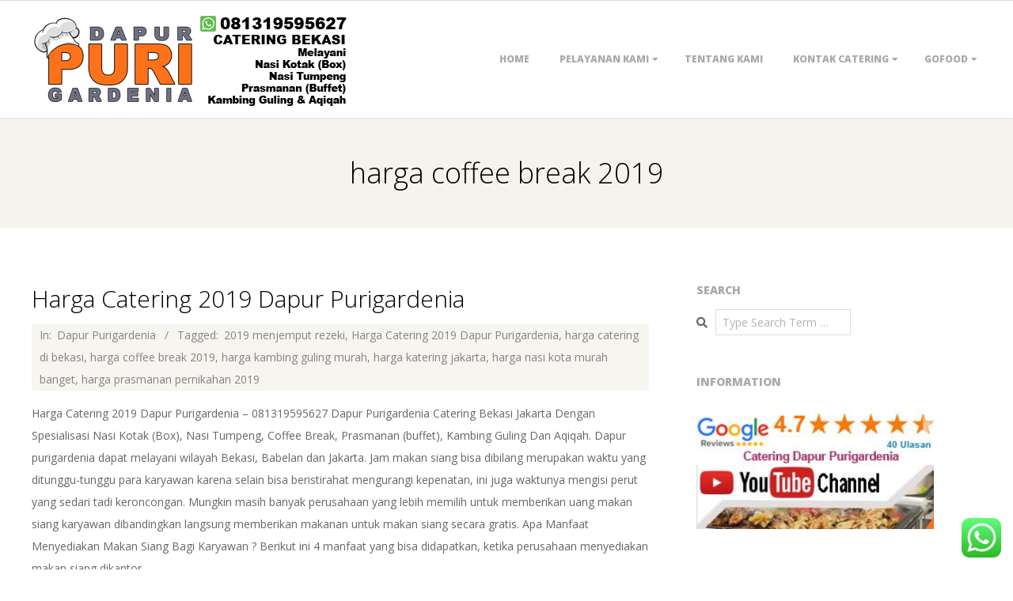

--- FILE ---
content_type: text/html; charset=UTF-8
request_url: https://dapurpurigardenia.com/Catering/harga-coffee-break-2019/
body_size: 82527
content:
<!DOCTYPE html>
<html dir="ltr" lang="id" xmlns:fb="https://www.facebook.com/2008/fbml" xmlns:addthis="https://www.addthis.com/help/api-spec"  prefix="og: https://ogp.me/ns#" class="no-js">

<head>
<meta charset="UTF-8" />
<meta http-equiv="X-UA-Compatible" content="IE=edge,chrome=1"> <!-- Enable IE Highest available mode (compatibility mode); users with GCF will have page rendered using Google Chrome Frame -->
<title>harga coffee break 2019 | 081319595627 Catering Bekasi | Jakarta</title>

		<!-- All in One SEO 4.9.3 - aioseo.com -->
	<meta name="robots" content="max-image-preview:large" />
	<meta name="google-site-verification" content="F6Vi66V5tPOCPAtjd2sV4aXG44HgKg672K_fbrCv5LA" />
	<meta name="msvalidate.01" content="5B520B86170BA0BCA92538EC8021A380" />
	<meta name="p:domain_verify" content="78296dd13b7a417c9f5661699e7e8684" />
	<meta name="keywords" content="harga catering 2019 dapur purigardenia,harga kambing guling murah,harga prasmanan pernikahan 2019,harga coffee break 2019,2019 menjemput rezeki,harga catering di bekasi,harga katering jakarta,harga nasi kota murah banget" />
	<link rel="canonical" href="https://dapurpurigardenia.com/Catering/harga-coffee-break-2019/" />
	<meta name="generator" content="All in One SEO (AIOSEO) 4.9.3" />
		<script type="application/ld+json" class="aioseo-schema">
			{"@context":"https:\/\/schema.org","@graph":[{"@type":"BreadcrumbList","@id":"https:\/\/dapurpurigardenia.com\/Catering\/harga-coffee-break-2019\/#breadcrumblist","itemListElement":[{"@type":"ListItem","@id":"https:\/\/dapurpurigardenia.com#listItem","position":1,"name":"Home","item":"https:\/\/dapurpurigardenia.com","nextItem":{"@type":"ListItem","@id":"https:\/\/dapurpurigardenia.com\/Catering\/harga-coffee-break-2019\/#listItem","name":"harga coffee break 2019"}},{"@type":"ListItem","@id":"https:\/\/dapurpurigardenia.com\/Catering\/harga-coffee-break-2019\/#listItem","position":2,"name":"harga coffee break 2019","previousItem":{"@type":"ListItem","@id":"https:\/\/dapurpurigardenia.com#listItem","name":"Home"}}]},{"@type":"CollectionPage","@id":"https:\/\/dapurpurigardenia.com\/Catering\/harga-coffee-break-2019\/#collectionpage","url":"https:\/\/dapurpurigardenia.com\/Catering\/harga-coffee-break-2019\/","name":"harga coffee break 2019 | 081319595627 Catering Bekasi | Jakarta","inLanguage":"id-ID","isPartOf":{"@id":"https:\/\/dapurpurigardenia.com\/#website"},"breadcrumb":{"@id":"https:\/\/dapurpurigardenia.com\/Catering\/harga-coffee-break-2019\/#breadcrumblist"}},{"@type":"Organization","@id":"https:\/\/dapurpurigardenia.com\/#organization","name":"Dapur Purigardenia","description":"Catering Enak Dan Lezat","url":"https:\/\/dapurpurigardenia.com\/","telephone":"+6281319595627","logo":{"@type":"ImageObject","url":"https:\/\/dapurpurigardenia.com\/wp-content\/uploads\/2019\/01\/ads3.jpg","@id":"https:\/\/dapurpurigardenia.com\/Catering\/harga-coffee-break-2019\/#organizationLogo","width":125,"height":125,"caption":"Catering Dapur Purigardenia"},"image":{"@id":"https:\/\/dapurpurigardenia.com\/Catering\/harga-coffee-break-2019\/#organizationLogo"},"sameAs":["https:\/\/x.com\/Dpurigardenia","https:\/\/instagram.com\/Dpurigardenia","https:\/\/tiktok.com\/@Dpurigardenia","https:\/\/pinterest.com\/Dpurigardenia","https:\/\/www.youtube.com\/@DapurPurigardenia","https:\/\/linkedin.com\/in\/Dpurigardenia","https:\/\/tumblr.com\/Dpurigardenia"]},{"@type":"WebSite","@id":"https:\/\/dapurpurigardenia.com\/#website","url":"https:\/\/dapurpurigardenia.com\/","name":"081319595627 Catering Bekasi | Jakarta","description":"Catering Enak Dan Lezat","inLanguage":"id-ID","publisher":{"@id":"https:\/\/dapurpurigardenia.com\/#organization"}}]}
		</script>
		<!-- All in One SEO -->

<meta name="HandheldFriendly" content="True">
<meta name="MobileOptimized" content="767">
<meta name="viewport" content="width=device-width, initial-scale=1.0">
<meta name="template" content="Responsive Brix 4.12.1" />
<link rel='dns-prefetch' href='//fonts.googleapis.com' />
<link rel="alternate" type="application/rss+xml" title="081319595627 Catering Bekasi | Jakarta &raquo; Feed" href="https://dapurpurigardenia.com/feed/" />
<link rel="alternate" type="application/rss+xml" title="081319595627 Catering Bekasi | Jakarta &raquo; Umpan Komentar" href="https://dapurpurigardenia.com/comments/feed/" />
<link rel="alternate" type="application/rss+xml" title="081319595627 Catering Bekasi | Jakarta &raquo; harga coffee break 2019 Umpan Tag" href="https://dapurpurigardenia.com/Catering/harga-coffee-break-2019/feed/" />
<link rel="pingback" href="https://dapurpurigardenia.com/xmlrpc.php" />
<link rel="profile" href="https://gmpg.org/xfn/11" />
<link rel="preload" href="https://dapurpurigardenia.com/wp-content/themes/responsive-brix/hoot/css/webfonts/fa-solid-900.woff2" as="font" crossorigin="anonymous">
<link rel="preload" href="https://dapurpurigardenia.com/wp-content/themes/responsive-brix/hoot/css/webfonts/fa-regular-400.woff2" as="font" crossorigin="anonymous">
<link rel="preload" href="https://dapurpurigardenia.com/wp-content/themes/responsive-brix/hoot/css/webfonts/fa-brands-400.woff2" as="font" crossorigin="anonymous">
		<!-- This site uses the Google Analytics by MonsterInsights plugin v9.11.1 - Using Analytics tracking - https://www.monsterinsights.com/ -->
							<script src="//www.googletagmanager.com/gtag/js?id=G-T6B23TV1GK"  data-cfasync="false" data-wpfc-render="false" async></script>
			<script data-cfasync="false" data-wpfc-render="false">
				var mi_version = '9.11.1';
				var mi_track_user = true;
				var mi_no_track_reason = '';
								var MonsterInsightsDefaultLocations = {"page_location":"https:\/\/dapurpurigardenia.com\/Catering\/harga-coffee-break-2019\/"};
								if ( typeof MonsterInsightsPrivacyGuardFilter === 'function' ) {
					var MonsterInsightsLocations = (typeof MonsterInsightsExcludeQuery === 'object') ? MonsterInsightsPrivacyGuardFilter( MonsterInsightsExcludeQuery ) : MonsterInsightsPrivacyGuardFilter( MonsterInsightsDefaultLocations );
				} else {
					var MonsterInsightsLocations = (typeof MonsterInsightsExcludeQuery === 'object') ? MonsterInsightsExcludeQuery : MonsterInsightsDefaultLocations;
				}

								var disableStrs = [
										'ga-disable-G-T6B23TV1GK',
									];

				/* Function to detect opted out users */
				function __gtagTrackerIsOptedOut() {
					for (var index = 0; index < disableStrs.length; index++) {
						if (document.cookie.indexOf(disableStrs[index] + '=true') > -1) {
							return true;
						}
					}

					return false;
				}

				/* Disable tracking if the opt-out cookie exists. */
				if (__gtagTrackerIsOptedOut()) {
					for (var index = 0; index < disableStrs.length; index++) {
						window[disableStrs[index]] = true;
					}
				}

				/* Opt-out function */
				function __gtagTrackerOptout() {
					for (var index = 0; index < disableStrs.length; index++) {
						document.cookie = disableStrs[index] + '=true; expires=Thu, 31 Dec 2099 23:59:59 UTC; path=/';
						window[disableStrs[index]] = true;
					}
				}

				if ('undefined' === typeof gaOptout) {
					function gaOptout() {
						__gtagTrackerOptout();
					}
				}
								window.dataLayer = window.dataLayer || [];

				window.MonsterInsightsDualTracker = {
					helpers: {},
					trackers: {},
				};
				if (mi_track_user) {
					function __gtagDataLayer() {
						dataLayer.push(arguments);
					}

					function __gtagTracker(type, name, parameters) {
						if (!parameters) {
							parameters = {};
						}

						if (parameters.send_to) {
							__gtagDataLayer.apply(null, arguments);
							return;
						}

						if (type === 'event') {
														parameters.send_to = monsterinsights_frontend.v4_id;
							var hookName = name;
							if (typeof parameters['event_category'] !== 'undefined') {
								hookName = parameters['event_category'] + ':' + name;
							}

							if (typeof MonsterInsightsDualTracker.trackers[hookName] !== 'undefined') {
								MonsterInsightsDualTracker.trackers[hookName](parameters);
							} else {
								__gtagDataLayer('event', name, parameters);
							}
							
						} else {
							__gtagDataLayer.apply(null, arguments);
						}
					}

					__gtagTracker('js', new Date());
					__gtagTracker('set', {
						'developer_id.dZGIzZG': true,
											});
					if ( MonsterInsightsLocations.page_location ) {
						__gtagTracker('set', MonsterInsightsLocations);
					}
										__gtagTracker('config', 'G-T6B23TV1GK', {"forceSSL":"true","link_attribution":"true"} );
										window.gtag = __gtagTracker;										(function () {
						/* https://developers.google.com/analytics/devguides/collection/analyticsjs/ */
						/* ga and __gaTracker compatibility shim. */
						var noopfn = function () {
							return null;
						};
						var newtracker = function () {
							return new Tracker();
						};
						var Tracker = function () {
							return null;
						};
						var p = Tracker.prototype;
						p.get = noopfn;
						p.set = noopfn;
						p.send = function () {
							var args = Array.prototype.slice.call(arguments);
							args.unshift('send');
							__gaTracker.apply(null, args);
						};
						var __gaTracker = function () {
							var len = arguments.length;
							if (len === 0) {
								return;
							}
							var f = arguments[len - 1];
							if (typeof f !== 'object' || f === null || typeof f.hitCallback !== 'function') {
								if ('send' === arguments[0]) {
									var hitConverted, hitObject = false, action;
									if ('event' === arguments[1]) {
										if ('undefined' !== typeof arguments[3]) {
											hitObject = {
												'eventAction': arguments[3],
												'eventCategory': arguments[2],
												'eventLabel': arguments[4],
												'value': arguments[5] ? arguments[5] : 1,
											}
										}
									}
									if ('pageview' === arguments[1]) {
										if ('undefined' !== typeof arguments[2]) {
											hitObject = {
												'eventAction': 'page_view',
												'page_path': arguments[2],
											}
										}
									}
									if (typeof arguments[2] === 'object') {
										hitObject = arguments[2];
									}
									if (typeof arguments[5] === 'object') {
										Object.assign(hitObject, arguments[5]);
									}
									if ('undefined' !== typeof arguments[1].hitType) {
										hitObject = arguments[1];
										if ('pageview' === hitObject.hitType) {
											hitObject.eventAction = 'page_view';
										}
									}
									if (hitObject) {
										action = 'timing' === arguments[1].hitType ? 'timing_complete' : hitObject.eventAction;
										hitConverted = mapArgs(hitObject);
										__gtagTracker('event', action, hitConverted);
									}
								}
								return;
							}

							function mapArgs(args) {
								var arg, hit = {};
								var gaMap = {
									'eventCategory': 'event_category',
									'eventAction': 'event_action',
									'eventLabel': 'event_label',
									'eventValue': 'event_value',
									'nonInteraction': 'non_interaction',
									'timingCategory': 'event_category',
									'timingVar': 'name',
									'timingValue': 'value',
									'timingLabel': 'event_label',
									'page': 'page_path',
									'location': 'page_location',
									'title': 'page_title',
									'referrer' : 'page_referrer',
								};
								for (arg in args) {
																		if (!(!args.hasOwnProperty(arg) || !gaMap.hasOwnProperty(arg))) {
										hit[gaMap[arg]] = args[arg];
									} else {
										hit[arg] = args[arg];
									}
								}
								return hit;
							}

							try {
								f.hitCallback();
							} catch (ex) {
							}
						};
						__gaTracker.create = newtracker;
						__gaTracker.getByName = newtracker;
						__gaTracker.getAll = function () {
							return [];
						};
						__gaTracker.remove = noopfn;
						__gaTracker.loaded = true;
						window['__gaTracker'] = __gaTracker;
					})();
									} else {
										console.log("");
					(function () {
						function __gtagTracker() {
							return null;
						}

						window['__gtagTracker'] = __gtagTracker;
						window['gtag'] = __gtagTracker;
					})();
									}
			</script>
							<!-- / Google Analytics by MonsterInsights -->
		<style id='wp-img-auto-sizes-contain-inline-css'>
img:is([sizes=auto i],[sizes^="auto," i]){contain-intrinsic-size:3000px 1500px}
/*# sourceURL=wp-img-auto-sizes-contain-inline-css */
</style>
<link rel='stylesheet' id='ht_ctc_main_css-css' href='https://dapurpurigardenia.com/wp-content/plugins/click-to-chat-for-whatsapp/new/inc/assets/css/main.css?ver=4.35' media='all' />
<style id='wp-emoji-styles-inline-css'>

	img.wp-smiley, img.emoji {
		display: inline !important;
		border: none !important;
		box-shadow: none !important;
		height: 1em !important;
		width: 1em !important;
		margin: 0 0.07em !important;
		vertical-align: -0.1em !important;
		background: none !important;
		padding: 0 !important;
	}
/*# sourceURL=wp-emoji-styles-inline-css */
</style>
<style id='wp-block-library-inline-css'>
:root{--wp-block-synced-color:#7a00df;--wp-block-synced-color--rgb:122,0,223;--wp-bound-block-color:var(--wp-block-synced-color);--wp-editor-canvas-background:#ddd;--wp-admin-theme-color:#007cba;--wp-admin-theme-color--rgb:0,124,186;--wp-admin-theme-color-darker-10:#006ba1;--wp-admin-theme-color-darker-10--rgb:0,107,160.5;--wp-admin-theme-color-darker-20:#005a87;--wp-admin-theme-color-darker-20--rgb:0,90,135;--wp-admin-border-width-focus:2px}@media (min-resolution:192dpi){:root{--wp-admin-border-width-focus:1.5px}}.wp-element-button{cursor:pointer}:root .has-very-light-gray-background-color{background-color:#eee}:root .has-very-dark-gray-background-color{background-color:#313131}:root .has-very-light-gray-color{color:#eee}:root .has-very-dark-gray-color{color:#313131}:root .has-vivid-green-cyan-to-vivid-cyan-blue-gradient-background{background:linear-gradient(135deg,#00d084,#0693e3)}:root .has-purple-crush-gradient-background{background:linear-gradient(135deg,#34e2e4,#4721fb 50%,#ab1dfe)}:root .has-hazy-dawn-gradient-background{background:linear-gradient(135deg,#faaca8,#dad0ec)}:root .has-subdued-olive-gradient-background{background:linear-gradient(135deg,#fafae1,#67a671)}:root .has-atomic-cream-gradient-background{background:linear-gradient(135deg,#fdd79a,#004a59)}:root .has-nightshade-gradient-background{background:linear-gradient(135deg,#330968,#31cdcf)}:root .has-midnight-gradient-background{background:linear-gradient(135deg,#020381,#2874fc)}:root{--wp--preset--font-size--normal:16px;--wp--preset--font-size--huge:42px}.has-regular-font-size{font-size:1em}.has-larger-font-size{font-size:2.625em}.has-normal-font-size{font-size:var(--wp--preset--font-size--normal)}.has-huge-font-size{font-size:var(--wp--preset--font-size--huge)}:root .has-text-align-center{text-align:center}:root .has-text-align-left{text-align:left}:root .has-text-align-right{text-align:right}.has-fit-text{white-space:nowrap!important}#end-resizable-editor-section{display:none}.aligncenter{clear:both}.items-justified-left{justify-content:flex-start}.items-justified-center{justify-content:center}.items-justified-right{justify-content:flex-end}.items-justified-space-between{justify-content:space-between}.screen-reader-text{word-wrap:normal!important;border:0;clip-path:inset(50%);height:1px;margin:-1px;overflow:hidden;padding:0;position:absolute;width:1px}.screen-reader-text:focus{background-color:#ddd;clip-path:none;color:#444;display:block;font-size:1em;height:auto;left:5px;line-height:normal;padding:15px 23px 14px;text-decoration:none;top:5px;width:auto;z-index:100000}html :where(.has-border-color){border-style:solid}html :where([style*=border-top-color]){border-top-style:solid}html :where([style*=border-right-color]){border-right-style:solid}html :where([style*=border-bottom-color]){border-bottom-style:solid}html :where([style*=border-left-color]){border-left-style:solid}html :where([style*=border-width]){border-style:solid}html :where([style*=border-top-width]){border-top-style:solid}html :where([style*=border-right-width]){border-right-style:solid}html :where([style*=border-bottom-width]){border-bottom-style:solid}html :where([style*=border-left-width]){border-left-style:solid}html :where(img[class*=wp-image-]){height:auto;max-width:100%}:where(figure){margin:0 0 1em}html :where(.is-position-sticky){--wp-admin--admin-bar--position-offset:var(--wp-admin--admin-bar--height,0px)}@media screen and (max-width:600px){html :where(.is-position-sticky){--wp-admin--admin-bar--position-offset:0px}}

/*# sourceURL=wp-block-library-inline-css */
</style><style id='global-styles-inline-css'>
:root{--wp--preset--aspect-ratio--square: 1;--wp--preset--aspect-ratio--4-3: 4/3;--wp--preset--aspect-ratio--3-4: 3/4;--wp--preset--aspect-ratio--3-2: 3/2;--wp--preset--aspect-ratio--2-3: 2/3;--wp--preset--aspect-ratio--16-9: 16/9;--wp--preset--aspect-ratio--9-16: 9/16;--wp--preset--color--black: #000000;--wp--preset--color--cyan-bluish-gray: #abb8c3;--wp--preset--color--white: #ffffff;--wp--preset--color--pale-pink: #f78da7;--wp--preset--color--vivid-red: #cf2e2e;--wp--preset--color--luminous-vivid-orange: #ff6900;--wp--preset--color--luminous-vivid-amber: #fcb900;--wp--preset--color--light-green-cyan: #7bdcb5;--wp--preset--color--vivid-green-cyan: #00d084;--wp--preset--color--pale-cyan-blue: #8ed1fc;--wp--preset--color--vivid-cyan-blue: #0693e3;--wp--preset--color--vivid-purple: #9b51e0;--wp--preset--color--accent: #fd711a;--wp--preset--color--accent-font: #ffffff;--wp--preset--gradient--vivid-cyan-blue-to-vivid-purple: linear-gradient(135deg,rgb(6,147,227) 0%,rgb(155,81,224) 100%);--wp--preset--gradient--light-green-cyan-to-vivid-green-cyan: linear-gradient(135deg,rgb(122,220,180) 0%,rgb(0,208,130) 100%);--wp--preset--gradient--luminous-vivid-amber-to-luminous-vivid-orange: linear-gradient(135deg,rgb(252,185,0) 0%,rgb(255,105,0) 100%);--wp--preset--gradient--luminous-vivid-orange-to-vivid-red: linear-gradient(135deg,rgb(255,105,0) 0%,rgb(207,46,46) 100%);--wp--preset--gradient--very-light-gray-to-cyan-bluish-gray: linear-gradient(135deg,rgb(238,238,238) 0%,rgb(169,184,195) 100%);--wp--preset--gradient--cool-to-warm-spectrum: linear-gradient(135deg,rgb(74,234,220) 0%,rgb(151,120,209) 20%,rgb(207,42,186) 40%,rgb(238,44,130) 60%,rgb(251,105,98) 80%,rgb(254,248,76) 100%);--wp--preset--gradient--blush-light-purple: linear-gradient(135deg,rgb(255,206,236) 0%,rgb(152,150,240) 100%);--wp--preset--gradient--blush-bordeaux: linear-gradient(135deg,rgb(254,205,165) 0%,rgb(254,45,45) 50%,rgb(107,0,62) 100%);--wp--preset--gradient--luminous-dusk: linear-gradient(135deg,rgb(255,203,112) 0%,rgb(199,81,192) 50%,rgb(65,88,208) 100%);--wp--preset--gradient--pale-ocean: linear-gradient(135deg,rgb(255,245,203) 0%,rgb(182,227,212) 50%,rgb(51,167,181) 100%);--wp--preset--gradient--electric-grass: linear-gradient(135deg,rgb(202,248,128) 0%,rgb(113,206,126) 100%);--wp--preset--gradient--midnight: linear-gradient(135deg,rgb(2,3,129) 0%,rgb(40,116,252) 100%);--wp--preset--font-size--small: 13px;--wp--preset--font-size--medium: 20px;--wp--preset--font-size--large: 36px;--wp--preset--font-size--x-large: 42px;--wp--preset--spacing--20: 0.44rem;--wp--preset--spacing--30: 0.67rem;--wp--preset--spacing--40: 1rem;--wp--preset--spacing--50: 1.5rem;--wp--preset--spacing--60: 2.25rem;--wp--preset--spacing--70: 3.38rem;--wp--preset--spacing--80: 5.06rem;--wp--preset--shadow--natural: 6px 6px 9px rgba(0, 0, 0, 0.2);--wp--preset--shadow--deep: 12px 12px 50px rgba(0, 0, 0, 0.4);--wp--preset--shadow--sharp: 6px 6px 0px rgba(0, 0, 0, 0.2);--wp--preset--shadow--outlined: 6px 6px 0px -3px rgb(255, 255, 255), 6px 6px rgb(0, 0, 0);--wp--preset--shadow--crisp: 6px 6px 0px rgb(0, 0, 0);}:where(.is-layout-flex){gap: 0.5em;}:where(.is-layout-grid){gap: 0.5em;}body .is-layout-flex{display: flex;}.is-layout-flex{flex-wrap: wrap;align-items: center;}.is-layout-flex > :is(*, div){margin: 0;}body .is-layout-grid{display: grid;}.is-layout-grid > :is(*, div){margin: 0;}:where(.wp-block-columns.is-layout-flex){gap: 2em;}:where(.wp-block-columns.is-layout-grid){gap: 2em;}:where(.wp-block-post-template.is-layout-flex){gap: 1.25em;}:where(.wp-block-post-template.is-layout-grid){gap: 1.25em;}.has-black-color{color: var(--wp--preset--color--black) !important;}.has-cyan-bluish-gray-color{color: var(--wp--preset--color--cyan-bluish-gray) !important;}.has-white-color{color: var(--wp--preset--color--white) !important;}.has-pale-pink-color{color: var(--wp--preset--color--pale-pink) !important;}.has-vivid-red-color{color: var(--wp--preset--color--vivid-red) !important;}.has-luminous-vivid-orange-color{color: var(--wp--preset--color--luminous-vivid-orange) !important;}.has-luminous-vivid-amber-color{color: var(--wp--preset--color--luminous-vivid-amber) !important;}.has-light-green-cyan-color{color: var(--wp--preset--color--light-green-cyan) !important;}.has-vivid-green-cyan-color{color: var(--wp--preset--color--vivid-green-cyan) !important;}.has-pale-cyan-blue-color{color: var(--wp--preset--color--pale-cyan-blue) !important;}.has-vivid-cyan-blue-color{color: var(--wp--preset--color--vivid-cyan-blue) !important;}.has-vivid-purple-color{color: var(--wp--preset--color--vivid-purple) !important;}.has-black-background-color{background-color: var(--wp--preset--color--black) !important;}.has-cyan-bluish-gray-background-color{background-color: var(--wp--preset--color--cyan-bluish-gray) !important;}.has-white-background-color{background-color: var(--wp--preset--color--white) !important;}.has-pale-pink-background-color{background-color: var(--wp--preset--color--pale-pink) !important;}.has-vivid-red-background-color{background-color: var(--wp--preset--color--vivid-red) !important;}.has-luminous-vivid-orange-background-color{background-color: var(--wp--preset--color--luminous-vivid-orange) !important;}.has-luminous-vivid-amber-background-color{background-color: var(--wp--preset--color--luminous-vivid-amber) !important;}.has-light-green-cyan-background-color{background-color: var(--wp--preset--color--light-green-cyan) !important;}.has-vivid-green-cyan-background-color{background-color: var(--wp--preset--color--vivid-green-cyan) !important;}.has-pale-cyan-blue-background-color{background-color: var(--wp--preset--color--pale-cyan-blue) !important;}.has-vivid-cyan-blue-background-color{background-color: var(--wp--preset--color--vivid-cyan-blue) !important;}.has-vivid-purple-background-color{background-color: var(--wp--preset--color--vivid-purple) !important;}.has-black-border-color{border-color: var(--wp--preset--color--black) !important;}.has-cyan-bluish-gray-border-color{border-color: var(--wp--preset--color--cyan-bluish-gray) !important;}.has-white-border-color{border-color: var(--wp--preset--color--white) !important;}.has-pale-pink-border-color{border-color: var(--wp--preset--color--pale-pink) !important;}.has-vivid-red-border-color{border-color: var(--wp--preset--color--vivid-red) !important;}.has-luminous-vivid-orange-border-color{border-color: var(--wp--preset--color--luminous-vivid-orange) !important;}.has-luminous-vivid-amber-border-color{border-color: var(--wp--preset--color--luminous-vivid-amber) !important;}.has-light-green-cyan-border-color{border-color: var(--wp--preset--color--light-green-cyan) !important;}.has-vivid-green-cyan-border-color{border-color: var(--wp--preset--color--vivid-green-cyan) !important;}.has-pale-cyan-blue-border-color{border-color: var(--wp--preset--color--pale-cyan-blue) !important;}.has-vivid-cyan-blue-border-color{border-color: var(--wp--preset--color--vivid-cyan-blue) !important;}.has-vivid-purple-border-color{border-color: var(--wp--preset--color--vivid-purple) !important;}.has-vivid-cyan-blue-to-vivid-purple-gradient-background{background: var(--wp--preset--gradient--vivid-cyan-blue-to-vivid-purple) !important;}.has-light-green-cyan-to-vivid-green-cyan-gradient-background{background: var(--wp--preset--gradient--light-green-cyan-to-vivid-green-cyan) !important;}.has-luminous-vivid-amber-to-luminous-vivid-orange-gradient-background{background: var(--wp--preset--gradient--luminous-vivid-amber-to-luminous-vivid-orange) !important;}.has-luminous-vivid-orange-to-vivid-red-gradient-background{background: var(--wp--preset--gradient--luminous-vivid-orange-to-vivid-red) !important;}.has-very-light-gray-to-cyan-bluish-gray-gradient-background{background: var(--wp--preset--gradient--very-light-gray-to-cyan-bluish-gray) !important;}.has-cool-to-warm-spectrum-gradient-background{background: var(--wp--preset--gradient--cool-to-warm-spectrum) !important;}.has-blush-light-purple-gradient-background{background: var(--wp--preset--gradient--blush-light-purple) !important;}.has-blush-bordeaux-gradient-background{background: var(--wp--preset--gradient--blush-bordeaux) !important;}.has-luminous-dusk-gradient-background{background: var(--wp--preset--gradient--luminous-dusk) !important;}.has-pale-ocean-gradient-background{background: var(--wp--preset--gradient--pale-ocean) !important;}.has-electric-grass-gradient-background{background: var(--wp--preset--gradient--electric-grass) !important;}.has-midnight-gradient-background{background: var(--wp--preset--gradient--midnight) !important;}.has-small-font-size{font-size: var(--wp--preset--font-size--small) !important;}.has-medium-font-size{font-size: var(--wp--preset--font-size--medium) !important;}.has-large-font-size{font-size: var(--wp--preset--font-size--large) !important;}.has-x-large-font-size{font-size: var(--wp--preset--font-size--x-large) !important;}
/*# sourceURL=global-styles-inline-css */
</style>

<style id='classic-theme-styles-inline-css'>
.wp-block-button__link{background-color:#32373c;border-radius:9999px;box-shadow:none;color:#fff;font-size:1.125em;padding:calc(.667em + 2px) calc(1.333em + 2px);text-decoration:none}.wp-block-file__button{background:#32373c;color:#fff}.wp-block-accordion-heading{margin:0}.wp-block-accordion-heading__toggle{background-color:inherit!important;color:inherit!important}.wp-block-accordion-heading__toggle:not(:focus-visible){outline:none}.wp-block-accordion-heading__toggle:focus,.wp-block-accordion-heading__toggle:hover{background-color:inherit!important;border:none;box-shadow:none;color:inherit;padding:var(--wp--preset--spacing--20,1em) 0;text-decoration:none}.wp-block-accordion-heading__toggle:focus-visible{outline:auto;outline-offset:0}
/*# sourceURL=https://dapurpurigardenia.com/wp-content/plugins/gutenberg/build/styles/block-library/classic.css */
</style>
<link rel='stylesheet' id='page-list-style-css' href='https://dapurpurigardenia.com/wp-content/plugins/page-list/css/page-list.css?ver=5.9' media='all' />
<link rel='stylesheet' id='owl.carousel.css-css' href='https://dapurpurigardenia.com/wp-content/plugins/relevant/css/owl.carousel.css?ver=1.4.5' media='all' />
<link rel='stylesheet' id='owl.theme.default.css-css' href='https://dapurpurigardenia.com/wp-content/plugins/relevant/css/owl.theme.default.css?ver=1.4.5' media='all' />
<link rel='stylesheet' id='dashicons-css' href='https://dapurpurigardenia.com/wp-includes/css/dashicons.min.css?ver=6.9' media='all' />
<link rel='stylesheet' id='rltdpstsplgn_stylesheet-css' href='https://dapurpurigardenia.com/wp-content/plugins/relevant/css/style.css?ver=1.4.5' media='all' />
<style id='rltdpstsplgn_stylesheet-inline-css'>

			.rltdpstsplgn-featured-post-block {
				background-color: #f3f3f3;
				width: 100%;
			}
			.rltdpstsplgn-featured-post-block article {
				background-color: #f3f3f3;
				width: 960%;
			}
			.rltdpstsplgn-featured-posts .rltdpstsplgn_posts_title a {
				color: #777b7e !important;
			}
			.rltdpstsplgn-featured-posts .entry-content {
				color: #777b7e !important;
			}
			.rltdpstsplgn-featured-posts .entry-content .more-link {
				color: #777b7e!important;
			}
/*# sourceURL=rltdpstsplgn_stylesheet-inline-css */
</style>
<link crossorigin="anonymous" rel='stylesheet' id='hoot-google-fonts-css' href='//fonts.googleapis.com/css?family=Open+Sans%3A300%2C400%2C400i%2C700%2C700i%2C800&#038;subset=latin' media='all' />
<link rel='stylesheet' id='gallery-css' href='https://dapurpurigardenia.com/wp-content/themes/responsive-brix/hoot/css/gallery.css?ver=6.9' media='all' />
<link rel='stylesheet' id='font-awesome-css' href='https://dapurpurigardenia.com/wp-content/themes/responsive-brix/hoot/css/font-awesome.css?ver=5.15.4' media='all' />
<link rel='stylesheet' id='hoot-style-css' href='https://dapurpurigardenia.com/wp-content/themes/responsive-brix/style.css?ver=4.12.1' media='all' />
<link rel='stylesheet' id='hoot-wpblocks-css' href='https://dapurpurigardenia.com/wp-content/themes/responsive-brix/hoot-theme/blocks/wpblocks.css?ver=4.12.1' media='all' />
<style id='hoot-wpblocks-inline-css'>
.hgrid {
	max-width: 1260px;
} 
a {
	color: #fd711a;
} 
.accent-typo {
	background: #fd711a;
	color: #ffffff;
} 
.accent-typo a, .accent-typo a:hover, .accent-typo h1, .accent-typo h2, .accent-typo h3, .accent-typo h4, .accent-typo h5, .accent-typo h6, .accent-typo .title {
	color: #ffffff;
} 
input[type="submit"], #submit, .button {
	background: #fd711a;
	color: #ffffff;
} 
input[type="submit"]:hover, #submit:hover, .button:hover, input[type="submit"]:focus, #submit:focus, .button:focus {
	background: #e46617;
	color: #ffffff;
} 
h1, h2, h3, h4, h5, h6, .title, .titlefont {
	font-family: "Open Sans", sans-serif;
	font-weight: 300;
	color: #000000;
} 
body {
	background-color: #ffffff;
} 
#header:before, #site-logo {
	background: none;
} 
#header, #branding, #header-aside {
	background: none;
} 
#site-logo #site-title, #site-logo #site-description {
	color: #fd711a;
} 
.site-logo-with-icon #site-title i {
	font-size: 50px;
} 
.site-logo-mixed-image, .site-logo-mixed-image img {
	max-width: 200px;
} 
.lSSlideOuter .lSPager.lSpg > li:hover a, .lSSlideOuter .lSPager.lSpg > li.active a {
	background-color: #fd711a;
} 
#infinite-handle span,.lrm-form a.button, .lrm-form button, .lrm-form button[type=submit], .lrm-form #buddypress input[type=submit], .lrm-form input[type=submit] {
	background: #fd711a;
	color: #ffffff;
} 
.woocommerce nav.woocommerce-pagination ul li a:focus, .woocommerce nav.woocommerce-pagination ul li a:hover {
	color: #fd711a;
} 
:root .has-accent-color,.is-style-outline>.wp-block-button__link:not(.has-text-color), .wp-block-button__link.is-style-outline:not(.has-text-color) {
	color: #fd711a;
} 
:root .has-accent-background-color,.wp-block-button__link,.wp-block-button__link:hover,.wp-block-search__button,.wp-block-search__button:hover, .wp-block-file__button,.wp-block-file__button:hover {
	background: #fd711a;
} 
:root .has-accent-font-color,.wp-block-button__link,.wp-block-button__link:hover,.wp-block-search__button,.wp-block-search__button:hover, .wp-block-file__button,.wp-block-file__button:hover {
	color: #ffffff;
} 
:root .has-accent-font-background-color {
	background: #ffffff;
}
/*# sourceURL=hoot-wpblocks-inline-css */
</style>
<link rel='stylesheet' id='addthis_all_pages-css' href='https://dapurpurigardenia.com/wp-content/plugins/addthis/frontend/build/addthis_wordpress_public.min.css?ver=6.9' media='all' />
<script src="https://dapurpurigardenia.com/wp-includes/js/jquery/jquery.min.js?ver=3.7.1" id="jquery-core-js"></script>
<script src="https://dapurpurigardenia.com/wp-includes/js/jquery/jquery-migrate.min.js?ver=3.4.1" id="jquery-migrate-js"></script>
<script src="https://dapurpurigardenia.com/wp-content/plugins/google-analytics-for-wordpress/assets/js/frontend-gtag.min.js?ver=9.11.1" id="monsterinsights-frontend-script-js" async data-wp-strategy="async"></script>
<script data-cfasync="false" data-wpfc-render="false" id='monsterinsights-frontend-script-js-extra'>var monsterinsights_frontend = {"js_events_tracking":"true","download_extensions":"doc,pdf,ppt,zip,xls,docx,pptx,xlsx","inbound_paths":"[{\"path\":\"\\\/go\\\/\",\"label\":\"affiliate\"},{\"path\":\"\\\/recommend\\\/\",\"label\":\"affiliate\"}]","home_url":"https:\/\/dapurpurigardenia.com","hash_tracking":"false","v4_id":"G-T6B23TV1GK"};</script>
<script src="https://dapurpurigardenia.com/wp-content/themes/responsive-brix/js/modernizr.custom.js?ver=2.8.3" id="modernizr-js"></script>
<link rel="https://api.w.org/" href="https://dapurpurigardenia.com/wp-json/" /><link rel="alternate" title="JSON" type="application/json" href="https://dapurpurigardenia.com/wp-json/wp/v2/tags/1726" /><link rel="EditURI" type="application/rsd+xml" title="RSD" href="https://dapurpurigardenia.com/xmlrpc.php?rsd" />
<meta name="generator" content="WordPress 6.9" />
<!-- There is no amphtml version available for this URL. --><script data-cfasync="false" type="text/javascript">if (window.addthis_product === undefined) { window.addthis_product = "wpp"; } if (window.wp_product_version === undefined) { window.wp_product_version = "wpp-6.2.7"; } if (window.addthis_share === undefined) { window.addthis_share = {}; } if (window.addthis_config === undefined) { window.addthis_config = {"data_track_clickback":true,"ignore_server_config":true,"ui_atversion":300}; } if (window.addthis_layers === undefined) { window.addthis_layers = {}; } if (window.addthis_layers_tools === undefined) { window.addthis_layers_tools = [{"sharetoolbox":{"numPreferredServices":5,"counts":"one","size":"32px","style":"fixed","shareCountThreshold":0,"elements":".addthis_inline_share_toolbox_below,.at-below-post-homepage,.at-below-post-arch-page,.at-below-post-cat-page,.at-below-post,.at-below-post-page"}},{"share":{"counts":"none","numPreferredServices":5,"mobile":false,"position":"left","theme":"transparent"}},{"sharedock":{"counts":"one","numPreferredServices":4,"mobileButtonSize":"large","position":"bottom","theme":"transparent"}}]; } else { window.addthis_layers_tools.push({"sharetoolbox":{"numPreferredServices":5,"counts":"one","size":"32px","style":"fixed","shareCountThreshold":0,"elements":".addthis_inline_share_toolbox_below,.at-below-post-homepage,.at-below-post-arch-page,.at-below-post-cat-page,.at-below-post,.at-below-post-page"}}); window.addthis_layers_tools.push({"share":{"counts":"none","numPreferredServices":5,"mobile":false,"position":"left","theme":"transparent"}}); window.addthis_layers_tools.push({"sharedock":{"counts":"one","numPreferredServices":4,"mobileButtonSize":"large","position":"bottom","theme":"transparent"}});  } if (window.addthis_plugin_info === undefined) { window.addthis_plugin_info = {"info_status":"enabled","cms_name":"WordPress","plugin_name":"Share Buttons by AddThis","plugin_version":"6.2.7","plugin_mode":"WordPress","anonymous_profile_id":"wp-2d207083a8259ca831aff6f80c7554bc","page_info":{"template":"archives","post_type":""},"sharing_enabled_on_post_via_metabox":false}; } 
                    (function() {
                      var first_load_interval_id = setInterval(function () {
                        if (typeof window.addthis !== 'undefined') {
                          window.clearInterval(first_load_interval_id);
                          if (typeof window.addthis_layers !== 'undefined' && Object.getOwnPropertyNames(window.addthis_layers).length > 0) {
                            window.addthis.layers(window.addthis_layers);
                          }
                          if (Array.isArray(window.addthis_layers_tools)) {
                            for (i = 0; i < window.addthis_layers_tools.length; i++) {
                              window.addthis.layers(window.addthis_layers_tools[i]);
                            }
                          }
                        }
                     },1000)
                    }());
                </script> <script data-cfasync="false" type="text/javascript" src="https://s7.addthis.com/js/300/addthis_widget.js#pubid=ra-58f5d5ac61990095" async="async"></script><link rel="icon" href="https://dapurpurigardenia.com/wp-content/uploads/2017/04/favicon.png" sizes="32x32" />
<link rel="icon" href="https://dapurpurigardenia.com/wp-content/uploads/2017/04/favicon.png" sizes="192x192" />
<link rel="apple-touch-icon" href="https://dapurpurigardenia.com/wp-content/uploads/2017/04/favicon.png" />
<meta name="msapplication-TileImage" content="https://dapurpurigardenia.com/wp-content/uploads/2017/04/favicon.png" />
</head>

<body data-rsssl=1 class="wordpress ltr id id-id parent-theme y2026 m01 d12 h00 monday logged-out plural archive taxonomy taxonomy-post_tag taxonomy-post_tag-harga-coffee-break-2019 responsive-brix rltdpstsplgn_responsive-brix" dir="ltr">

	
	<a href="#main" class="screen-reader-text">Skip to content</a>

	<div id="page-wrapper" class=" site-stretch page-wrapper sitewrap-wide-right sidebarsN sidebars1 hoot-cf7-style hoot-mapp-style hoot-jetpack-style">

		
		<header id="header" class="site-header" role="banner" itemscope="itemscope" itemtype="https://schema.org/WPHeader">
			<div class="hgrid">
				<div class="table hgrid-span-12">
						<div id="branding" class="branding table-cell-mid">
		<div id="site-logo" class="accent-typo site-logo-image">
			<div id="site-logo-image"><div id="site-title" class="site-title title" itemprop="headline"><a href="https://dapurpurigardenia.com/" class="custom-logo-link" rel="home"><img width="400" height="120" src="https://dapurpurigardenia.com/wp-content/uploads/2019/01/cropped-logo-katering.png" class="custom-logo" alt="081319595627 Catering Bekasi | Jakarta" decoding="async" srcset="https://dapurpurigardenia.com/wp-content/uploads/2019/01/cropped-logo-katering.png 400w, https://dapurpurigardenia.com/wp-content/uploads/2019/01/cropped-logo-katering-300x90.png 300w" sizes="(max-width: 400px) 100vw, 400px" /></a><div style="clip: rect(1px, 1px, 1px, 1px); clip-path: inset(50%); height: 1px; width: 1px; margin: -1px; overflow: hidden; position: absolute !important;">081319595627 Catering Bekasi | Jakarta</div></div></div>		</div>
	</div><!-- #branding -->
		<div id="header-aside" class=" header-aside table-cell-mid">
			<div class="screen-reader-text">Primary Navigation Menu</div>
	<nav id="menu-primary" class="menu nav-menu menu-primary mobilemenu-fixed mobilesubmenu-click" role="navigation" aria-label="Primary Navigation Menu" itemscope="itemscope" itemtype="https://schema.org/SiteNavigationElement">
		<a class="menu-toggle" href="#"><span class="menu-toggle-text">Menu</span><i class="fas fa-bars"></i></a>

		<ul id="menu-primary-items" class="menu-items sf-menu menu"><li id="menu-item-51" class="menu-item menu-item-type-post_type menu-item-object-page menu-item-home menu-item-51"><a href="https://dapurpurigardenia.com/">Home</a></li>
<li id="menu-item-639" class="menu-item menu-item-type-post_type menu-item-object-page menu-item-has-children menu-item-639"><a href="https://dapurpurigardenia.com/pelayanan-kami/">Pelayanan Kami</a>
<ul class="sub-menu">
	<li id="menu-item-57" class="menu-item menu-item-type-post_type menu-item-object-page menu-item-57"><a href="https://dapurpurigardenia.com/nasi-box/">Nasi Box</a></li>
	<li id="menu-item-1931" class="menu-item menu-item-type-post_type menu-item-object-page menu-item-1931"><a href="https://dapurpurigardenia.com/nasi-box-tradisional/">Nasi Box Tradisional</a></li>
	<li id="menu-item-58" class="menu-item menu-item-type-post_type menu-item-object-page menu-item-58"><a href="https://dapurpurigardenia.com/nasi-tumpeng/">Nasi Tumpeng</a></li>
	<li id="menu-item-1345" class="menu-item menu-item-type-post_type menu-item-object-page menu-item-1345"><a href="https://dapurpurigardenia.com/tumpeng-mini/">Nasi Tumpeng Mini</a></li>
	<li id="menu-item-56" class="menu-item menu-item-type-post_type menu-item-object-page menu-item-56"><a href="https://dapurpurigardenia.com/kue-basah/">Coffee Break</a></li>
	<li id="menu-item-146" class="menu-item menu-item-type-post_type menu-item-object-page menu-item-146"><a href="https://dapurpurigardenia.com/prasmanan-buffet/">Prasmanan</a></li>
	<li id="menu-item-873" class="menu-item menu-item-type-post_type menu-item-object-page menu-item-873"><a href="https://dapurpurigardenia.com/aqiqah/">Aqiqah</a></li>
	<li id="menu-item-715" class="menu-item menu-item-type-post_type menu-item-object-page menu-item-715"><a href="https://dapurpurigardenia.com/kambing-guling/">Kambing Guling</a></li>
</ul>
</li>
<li id="menu-item-640" class="menu-item menu-item-type-post_type menu-item-object-page menu-item-640"><a href="https://dapurpurigardenia.com/tentang-kami/">Tentang Kami</a></li>
<li id="menu-item-642" class="menu-item menu-item-type-post_type menu-item-object-page menu-item-has-children menu-item-642"><a href="https://dapurpurigardenia.com/kontak/">Kontak Catering</a>
<ul class="sub-menu">
	<li id="menu-item-643" class="menu-item menu-item-type-post_type menu-item-object-page menu-item-643"><a href="https://dapurpurigardenia.com/cara-pesan/">Cara Pesan Catering</a></li>
	<li id="menu-item-641" class="menu-item menu-item-type-post_type menu-item-object-page menu-item-641"><a href="https://dapurpurigardenia.com/pelanggan-setia/">Pelanggan Setia</a></li>
</ul>
</li>
<li id="menu-item-1530" class="menu-item menu-item-type-post_type menu-item-object-page menu-item-has-children menu-item-1530"><a href="https://dapurpurigardenia.com/gofood/">Gofood</a>
<ul class="sub-menu">
	<li id="menu-item-1513" class="menu-item menu-item-type-post_type menu-item-object-page menu-item-1513"><a href="https://dapurpurigardenia.com/salad-buah-dan-sayur/">Salad Buah dan Sayur</a></li>
	<li id="menu-item-1531" class="menu-item menu-item-type-post_type menu-item-object-page menu-item-1531"><a href="https://dapurpurigardenia.com/ayam-geprek/">Ayam Geprek</a></li>
</ul>
</li>
</ul>
	</nav><!-- #menu-primary -->
		</div>
					</div>
			</div>
		</header><!-- #header -->

		<div id="main" class=" main">
			

		<div id="loop-meta" class="loop-meta-wrap pageheader-bg-default">
			<div class="hgrid">

				<div class="loop-meta  hgrid-span-12" itemscope="itemscope" itemtype="https://schema.org/WebPageElement">

					
					<h1 class="loop-title entry-title" itemprop="headline">harga coffee break 2019</h1>

					
				</div><!-- .loop-meta -->

			</div>
		</div>

	
<div class="hgrid main-content-grid">

	
	<main id="content" class="content  hgrid-span-8 has-sidebar layout-wide-right " role="main">

		
			<div id="content-wrap">

				
<article id="post-1174" class="entry post publish author-babayz post-1174 format-standard category-dapur-purigardenia post_tag-2019-menjemput-rezeki post_tag-harga-catering-2019-dapur-purigardenia post_tag-harga-catering-di-bekasi post_tag-harga-coffee-break-2019 post_tag-harga-kambing-guling-murah post_tag-harga-katering-jakarta post_tag-harga-nasi-kota-murah-banget post_tag-harga-prasmanan-pernikahan-2019  archive-big" itemscope="itemscope" itemtype="https://schema.org/BlogPosting" itemprop="blogPost">

	<div class="entry-grid hgrid">

		<div class="entry-featured-img-wrap"><a href="https://dapurpurigardenia.com/harga-catering-2019-dapur-purigardenia/" class="entry-featured-img-link"></a></div>
		<div class="entry-grid-content hgrid-span-12">

			<header class="entry-header">
				<h2 class="entry-title" itemprop="headline"><a href="https://dapurpurigardenia.com/harga-catering-2019-dapur-purigardenia/" rel="bookmark" itemprop="url">Harga Catering 2019 Dapur Purigardenia</a></h2>			</header><!-- .entry-header -->

			
			<div class="screen-reader-text" itemprop="datePublished" itemtype="https://schema.org/Date">2019-01-14</div>
			<div class="entry-byline"> <div class="entry-byline-block entry-byline-cats"> <span class="entry-byline-label">In:</span> <a href="https://dapurpurigardenia.com/Pesan/dapur-purigardenia/" rel="category tag">Dapur Purigardenia</a> </div> <div class="entry-byline-block entry-byline-tags"> <span class="entry-byline-label">Tagged:</span> <a href="https://dapurpurigardenia.com/Catering/2019-menjemput-rezeki/" rel="tag">2019 menjemput rezeki</a>, <a href="https://dapurpurigardenia.com/Catering/harga-catering-2019-dapur-purigardenia/" rel="tag">Harga Catering 2019 Dapur Purigardenia</a>, <a href="https://dapurpurigardenia.com/Catering/harga-catering-di-bekasi/" rel="tag">harga catering di bekasi</a>, <a href="https://dapurpurigardenia.com/Catering/harga-coffee-break-2019/" rel="tag">harga coffee break 2019</a>, <a href="https://dapurpurigardenia.com/Catering/harga-kambing-guling-murah/" rel="tag">harga kambing guling murah</a>, <a href="https://dapurpurigardenia.com/Catering/harga-katering-jakarta/" rel="tag">harga katering jakarta</a>, <a href="https://dapurpurigardenia.com/Catering/harga-nasi-kota-murah-banget/" rel="tag">harga nasi kota murah banget</a>, <a href="https://dapurpurigardenia.com/Catering/harga-prasmanan-pernikahan-2019/" rel="tag">harga prasmanan pernikahan 2019</a> </div></div><!-- .entry-byline -->
			<div class="entry-summary" itemprop="description"><div class="at-above-post-arch-page addthis_tool" data-url="https://dapurpurigardenia.com/harga-catering-2019-dapur-purigardenia/"></div>
<p>Harga Catering 2019 Dapur Purigardenia &#8211; 081319595627 Dapur Purigardenia Catering Bekasi Jakarta Dengan Spesialisasi Nasi Kotak (Box), Nasi Tumpeng, Coffee Break, Prasmanan (buffet), Kambing Guling Dan Aqiqah. Dapur purigardenia dapat melayani wilayah Bekasi, Babelan dan Jakarta. Jam makan siang bisa dibilang merupakan waktu yang ditunggu-tunggu para karyawan karena selain bisa beristirahat mengurangi kepenatan, ini juga waktunya mengisi perut yang sedari tadi keroncongan. Mungkin masih banyak perusahaan yang lebih memilih untuk memberikan uang makan siang karyawan dibandingkan langsung memberikan makanan untuk makan siang secara gratis. Apa Manfaat Menyediakan Makan Siang Bagi Karyawan ? Berikut ini 4 manfaat yang bisa didapatkan, ketika perusahaan menyediakan makan siang dikantor<a class="more-link" href="https://dapurpurigardenia.com/harga-catering-2019-dapur-purigardenia/">Read More &rarr;</a><!-- AddThis Advanced Settings above via filter on wp_trim_excerpt --><!-- AddThis Advanced Settings below via filter on wp_trim_excerpt --><!-- AddThis Advanced Settings generic via filter on wp_trim_excerpt --><!-- AddThis Share Buttons above via filter on wp_trim_excerpt --><!-- AddThis Share Buttons below via filter on wp_trim_excerpt --></p>
<div class="at-below-post-arch-page addthis_tool" data-url="https://dapurpurigardenia.com/harga-catering-2019-dapur-purigardenia/"></div>
<p><!-- AddThis Share Buttons generic via filter on wp_trim_excerpt --></p>
</div>
		</div><!-- .entry-grid-content -->

	</div><!-- .entry-grid -->

</article><!-- .entry -->
			</div><!-- #content-wrap -->

			<div class="clearfix"></div>
	</main><!-- #content -->

	
	
	<aside id="sidebar-primary" class="sidebar  hgrid-span-4 layout-wide-right " role="complementary" aria-label=" Sidebar" itemscope="itemscope" itemtype="https://schema.org/WPSideBar">

		<section id="search-2" class="widget widget_search"><h3 class="widget-title">Search</h3><div class="searchbody"><form method="get" class="searchform" action="https://dapurpurigardenia.com/" ><label class="screen-reader-text">Search</label><i class="fas fa-search"></i><input type="text" class="searchtext" name="s" placeholder="Type Search Term &hellip;" value="" /><input type="submit" class="submit" name="submit" value="Search" /></form></div><!-- /searchbody --></section><section id="text-6" class="widget widget_text"><h3 class="widget-title">Information</h3>			<div class="textwidget"><p><a href="https://g.page/catering-dapur-purigardenia?share"><img loading="lazy" decoding="async" class=" wp-image-1224" src="https://dapurpurigardenia.com/wp-content/uploads/2020/02/Menu-GoogleReviews4.jpg" alt="Google Reviews" width="301" height="81" /></a><br />
<a href="https://www.youtube.com/@DapurPurigardenia"><img loading="lazy" decoding="async" class="alignnone" title="Youtube Dapur Purigardenia" src="https://dapurpurigardenia.com/wp-content/uploads/2018/09/Menu-Youtube.jpg" alt="Youtube Dapur Purigardenia" width="300" height="285" /></a></p>
</div>
		</section><section id="text-3" class="widget widget_text"><h3 class="widget-title">Payment</h3>			<div class="textwidget"><a href="https://dapurpurigardenia.com/cara-pesan/"><img src="https://dapurpurigardenia.com/wp-content/uploads/2018/02/carabayar-2.jpg" width=300 alt="Cara Pesan Catering"></a>
<a href="https://dapurpurigardenia.com/kontak/"><img src="https://dapurpurigardenia.com/wp-content/uploads/2019/07/contact4.png" width=300 alt="Kontak Catering"></a>
</div>
		</section><section id="text-9" class="widget widget_text"><h3 class="widget-title">Contact Us</h3>			<div class="textwidget"><h2><a href="https://dapurpurigardenia.com/kontak/" target="_blank" rel="noopener">Kontak Catering</a></h2>
<p>Jam Kerja :<br />
07:00 &#8211; 22:00 WIB</p>
<p>Kantor :<br />
<b>Head Office :</b> Catering Dapur Purigardenia<br />
Jl. Pinus <b>Perum. Puri Gardenia</b><br />
Blok C5 No.12 RT.003/019 Ds. Babelan<br />
Kec. Babelan<br />
Kabupaten Bekasi<br />
Jawa Barat 17610</p>
<p>Telephone:<br />
081319595627</p>
</div>
		</section>
	</aside><!-- #sidebar-primary -->


</div><!-- .hgrid -->

		</div><!-- #main -->

		<div id="sub-footer" class="hgrid-stretch inline-nav">
	<div class="hgrid">
		<div class="hgrid-span-12">
			<section id="text-7" class="widget widget_text">			<div class="textwidget"><p><a href="https://dapurpurigardenia.com/catering-bekasi/">Catering Bekasi</a> &#8211; <a href="https://dapurpurigardenia.com/catering-babelan/">Catering Babelan</a> &#8211; <a href="https://dapurpurigardenia.com/catering-jakarta-timur/">Catering Jakarta Timur</a> &#8211; <a href="https://dapurpurigardenia.com/catering-harian/">Catering Harian</a> &#8211; <a href="https://dapurpurigardenia.com/nasi-box/">Pesan Nasi Box</a> &#8211; <a href="https://dapurpurigardenia.com/nasi-tumpeng/">Pesan Nasi Tumpeng</a> &#8211; <a href="https://dapurpurigardenia.com/kue-basah/">Pesan Coffee Break</a> &#8211; <a href="https://dapurpurigardenia.com/prasmanan-buffet/">Pesan Prasmanan</a> &#8211; <a href="https://dapurpurigardenia.com/catering-pernikahan/">Catering Pernikahan</a><br />
<a href="https://dapurpurigardenia.com/kambing-guling/">Pesan Kambing Guling</a> &#8211; <a href="https://dapurpurigardenia.com/catering-bekasi-utara/">Catering Bekasi Utara</a> &#8211; <a href="https://dapurpurigardenia.com/catering-bekasi-barat/">Catering Bekasi Barat</a> &#8211; <a href="https://dapurpurigardenia.com/catering-bekasi-timur/">Catering Bekasi Timur</a> &#8211; <a href="https://dapurpurigardenia.com/catering-bekasi-selatan/">Catering Bekasi Selatan</a> &#8211; <a href="https://dapurpurigardenia.com/catering-tambun/">Catering Tambun</a> &#8211; <a href="https://dapurpurigardenia.com/catering-jakarta/">Catering Jakarta</a></p>
</div>
		</section>		</div>
	</div>
</div>
		
<footer id="footer" role="contentinfo" itemscope="itemscope" itemtype="https://schema.org/WPFooter" class=" footer hgrid-stretch highlight-typo">
	<div class="hgrid">
					<div class="hgrid-span-3 footer-column">
				<section id="text-8" class="widget widget_text"><h3 class="widget-title">Directions</h3>			<div class="textwidget"><iframe src="https://www.google.com/maps/embed?pb=!1m14!1m8!1m3!1d63467.98919250449!2d107.03299100000001!3d-6.164316!3m2!1i1024!2i768!4f13.1!3m3!1m2!1s0x0%3A0xb5ea72fb5b244183!2sCatering%20Dapur%20Purigardenia!5e0!3m2!1sen!2sid!4v1579502020542!5m2!1sen!2sid" frameborder="0" style="border:0;" allowfullscreen=""></iframe></div>
		</section><section id="nav_menu-3" class="widget widget_nav_menu"><h3 class="widget-title">Pages Footer</h3><div class="menu-menu-2-container"><ul id="menu-menu-2" class="menu"><li id="menu-item-184" class="menu-item menu-item-type-post_type menu-item-object-page menu-item-184"><a href="https://dapurpurigardenia.com/daftar-mitra-dp/">Daftar sebagai Dapur Mitra</a></li>
<li id="menu-item-64" class="menu-item menu-item-type-post_type menu-item-object-page current_page_parent menu-item-64"><a href="https://dapurpurigardenia.com/artikel/">Artikel</a></li>
<li id="menu-item-62" class="menu-item menu-item-type-post_type menu-item-object-page menu-item-62"><a href="https://dapurpurigardenia.com/sitemap/">Sitemap</a></li>
<li id="menu-item-558" class="menu-item menu-item-type-post_type menu-item-object-page menu-item-558"><a href="https://dapurpurigardenia.com/links/">Links</a></li>
</ul></div></section><section id="text-10" class="widget widget_text"><h3 class="widget-title">Wilayah layanan Catering Bekasi Jakarta</h3>			<div class="textwidget"><h3><strong>Kota Bekasi</strong></h3>
<p>Area Catering Bekasi di Kota Bekasi diantaranya, <strong>Kecamatan Bantar Gebang, </strong>Bantar Gebang, Cikiwul, Ciketing Udik, Sumur Batu. <strong>Bekasi Barat, </strong>Kota Baru<strong>, </strong>Bintara Kranji, Bintara Jaya, Jaka Sampurna.<strong> Bekasi Selatan, </strong>Margajaya, Kayuringin Jaya, Jaka Mulya, Jaka Setia, Pekayon Jaya.<strong> Bekasi Timur, </strong>Aren Jaya, Duren Jaya, Bekasi Jaya, Margahayu. <strong>Bekasi Utara, </strong>Teluk Pucung, Perwira, Harapan Baru, Harapan Jaya, Kali Abang Tengah, Marga Mulya. <strong>Jati Sampurna, </strong>JatiranggonJatiraden, Jatisampurna, Jatirangga, Jatikarya. <strong>Jatiasih, </strong>Jatikramat, Jati Mekar, Jatiasih, Jatirasa, Jatiluhur, Jatisari. <strong>Medan Satria, </strong>Pejuang, Medan Satria, Kali Baru, Harapan Mulya. <strong>Mustika Jaya, </strong>Cimuning, Pedurenan,Mustika Sari, Mustika Jaya. <strong>Pondok Gede, </strong>Jaticempaka, Jatiwaringin, Jatibening, Jatibening Baru, Jatimakmur. <strong>Pondok Melati, </strong>Jati Rahayu, Jatimelati, Jatiwarna, Jatimurni. <strong>Rawalumbu, </strong>Sepanjang Jaya, Pengasinan, Bojong Rawalumbu, Bojong Menteng.</p>
<h3><strong>Kabupaten Bekasi</strong></h3>
<p>Sedangkan area Catering Bekasi di Kabupaten Bekasi meliputi: <strong>Kecamatan Babelan, </strong>Babelan Kota, Bahagia, Buni Bakti, Hurip Jaya, Kebalen, Kedung Pengawas, Kedungjaya, Muara Bakti, Pantai Hurip. <strong>Bojongmanggu, </strong>Karangindah, Medalkrisna, Sukabungah, Sukamukti, Bojongmanggu, Karangmulya, <strong>Cabangbungin, </strong>Jaya Bakti, Jaya Laksana, Lenggah Jaya, Lenggah Sari, Setia Jaya, Setialaksana, Sindang Jaya, Sindangsari. <strong>Cibarusah, </strong>Cibarusahjaya, Cibarusahkota, Ridogalih, Ridomanah, Sindangmulya, Sirnajati, Wibawamulya. <strong>Cibitung, </strong>Cibuntu, Kerta Mukti, Muktiwari, Sarimukti, Sukajaya, Wanajaya, Wanasari. <strong>Karangbahagia, Kedung Waringin, Muara Gembong, Pebayuran, Serang Baru, Setu, Sukakarya, Sukatani, Tambelang, Sukawangi, Tambun Selatan, Tambun Utara, Tarumajaya.</strong></p>
<h3><strong>CIKARANG</strong></h3>
<p><strong>Cikarang Barat, </strong>Cikedokan, Danau Indah, Gandamekar, Gandasari, Jatiwangi, Kali Jaya, Mekar Wangi, Sukadanau, Telaga Asih, Telaga Murni, Telajung. <strong>Cikarang Pusat, </strong>Cicau, Hegarmukti, Jayamukti, Pasirpanji, Pasirtanjung, Sukamahi. <strong>Cikarang Selatan, </strong>Ciantra, Cibatu, Pasirsari, Serang, Sukadami, Sukaresmi, Sukasejati. <strong>Cikarang Timur, </strong>Cipayung, Hegarmanah, Jatibaru, Jatireja, Karangsari, Labansari, Sertajaya, Tanjungbaru, <strong>Cikarang Utara, </strong>Cikarang Kota, Harja Mekar, Karang Baru, Karangasih, Karangraharja, Mekarmukti, Pasir Gombong, Simpangan Tanjungsari, Waluya Wangunharja.</p>
</div>
		</section>			</div>
					<div class="hgrid-span-3 footer-column">
				<section id="text-4" class="widget widget_text"><h3 class="widget-title">Dapur Purigardenia Fans Page</h3>			<div class="textwidget"><div id="fb-root"></div>
<script>(function(d, s, id) {
  var js, fjs = d.getElementsByTagName(s)[0];
  if (d.getElementById(id)) return;
  js = d.createElement(s); js.id = id;
  js.src = "//connect.facebook.net/id_ID/sdk.js#xfbml=1&version=v2.8";
  fjs.parentNode.insertBefore(js, fjs);
}(document, 'script', 'facebook-jssdk'));</script>
<div class="fb-page" data-href="https://www.facebook.com/DPurigardenia" data-tabs="timeline" data-small-header="false" data-adapt-container-width="true" data-hide-cover="false" data-show-facepile="true"><blockquote cite="https://www.facebook.com/DPurigardenia" class="fb-xfbml-parse-ignore"><a href="https://www.facebook.com/DPurigardenia">Dapur Purigardenia</a></blockquote></div></div>
		</section><section id="nav_menu-4" class="widget widget_nav_menu"><h3 class="widget-title">Pages</h3><div class="menu-menu-1-container"><ul id="menu-menu-1" class="menu"><li class="menu-item menu-item-type-post_type menu-item-object-page menu-item-home menu-item-51"><a href="https://dapurpurigardenia.com/">Home</a></li>
<li class="menu-item menu-item-type-post_type menu-item-object-page menu-item-has-children menu-item-639"><a href="https://dapurpurigardenia.com/pelayanan-kami/">Pelayanan Kami</a>
<ul class="sub-menu">
	<li class="menu-item menu-item-type-post_type menu-item-object-page menu-item-57"><a href="https://dapurpurigardenia.com/nasi-box/">Nasi Box</a></li>
	<li class="menu-item menu-item-type-post_type menu-item-object-page menu-item-1931"><a href="https://dapurpurigardenia.com/nasi-box-tradisional/">Nasi Box Tradisional</a></li>
	<li class="menu-item menu-item-type-post_type menu-item-object-page menu-item-58"><a href="https://dapurpurigardenia.com/nasi-tumpeng/">Nasi Tumpeng</a></li>
	<li class="menu-item menu-item-type-post_type menu-item-object-page menu-item-1345"><a href="https://dapurpurigardenia.com/tumpeng-mini/">Nasi Tumpeng Mini</a></li>
	<li class="menu-item menu-item-type-post_type menu-item-object-page menu-item-56"><a href="https://dapurpurigardenia.com/kue-basah/">Coffee Break</a></li>
	<li class="menu-item menu-item-type-post_type menu-item-object-page menu-item-146"><a href="https://dapurpurigardenia.com/prasmanan-buffet/">Prasmanan</a></li>
	<li class="menu-item menu-item-type-post_type menu-item-object-page menu-item-873"><a href="https://dapurpurigardenia.com/aqiqah/">Aqiqah</a></li>
	<li class="menu-item menu-item-type-post_type menu-item-object-page menu-item-715"><a href="https://dapurpurigardenia.com/kambing-guling/">Kambing Guling</a></li>
</ul>
</li>
<li class="menu-item menu-item-type-post_type menu-item-object-page menu-item-640"><a href="https://dapurpurigardenia.com/tentang-kami/">Tentang Kami</a></li>
<li class="menu-item menu-item-type-post_type menu-item-object-page menu-item-has-children menu-item-642"><a href="https://dapurpurigardenia.com/kontak/">Kontak Catering</a>
<ul class="sub-menu">
	<li class="menu-item menu-item-type-post_type menu-item-object-page menu-item-643"><a href="https://dapurpurigardenia.com/cara-pesan/">Cara Pesan Catering</a></li>
	<li class="menu-item menu-item-type-post_type menu-item-object-page menu-item-641"><a href="https://dapurpurigardenia.com/pelanggan-setia/">Pelanggan Setia</a></li>
</ul>
</li>
<li class="menu-item menu-item-type-post_type menu-item-object-page menu-item-has-children menu-item-1530"><a href="https://dapurpurigardenia.com/gofood/">Gofood</a>
<ul class="sub-menu">
	<li class="menu-item menu-item-type-post_type menu-item-object-page menu-item-1513"><a href="https://dapurpurigardenia.com/salad-buah-dan-sayur/">Salad Buah dan Sayur</a></li>
	<li class="menu-item menu-item-type-post_type menu-item-object-page menu-item-1531"><a href="https://dapurpurigardenia.com/ayam-geprek/">Ayam Geprek</a></li>
</ul>
</li>
</ul></div></section>
		<section id="recent-posts-5" class="widget widget_recent_entries">
		<h3 class="widget-title">Pos-pos Terbaru</h3>
		<ul>
											<li>
					<a href="https://dapurpurigardenia.com/makan-siang-nasi-kotak/">Makan Siang Nasi Kotak</a>
									</li>
											<li>
					<a href="https://dapurpurigardenia.com/nasi-kotak-buat-konser-musik/">Nasi Kotak Buat Konser Musik</a>
									</li>
											<li>
					<a href="https://dapurpurigardenia.com/rekanan-kambing-guling-untuk-wedding/">Rekanan Kambing Guling Untuk Wedding</a>
									</li>
											<li>
					<a href="https://dapurpurigardenia.com/nasi-kotak-rawa-silem/">Nasi Kotak Rawa Silem</a>
									</li>
											<li>
					<a href="https://dapurpurigardenia.com/rekanan-kambing-guling-untuk-hotel/">Rekanan Kambing Guling untuk Hotel</a>
									</li>
					</ul>

		</section>			</div>
					<div class="hgrid-span-3 footer-column">
				<section id="pplrpsts_popular_posts_widget-2" class="widget widget_pplrpsts_popular_posts_widget"><h3 class="widget-title">Popular Posts</h3>			<div class="rltdpstsplgn-popular-posts">
									<div class="clear"></div>
							<article class="post type-post format-standard">
				<header class="entry-header">
				<h4 class="rltdpstsplgn_posts_title">				<a href="https://dapurpurigardenia.com/paket-bento-ulang-tahun-anak/">Paket Bento Ulang Tahun Anak</a>
				</h4>						<div class="entry-meta">
															<span class="rltdpstsplgn_date entry-date">
									2 tahun ago								</span>
																	<span class="rltdpstsplgn-reading-time">
											1 min read										</span>
																	<span class="rltdpstsplgn-comments-count">
										No comments									</span>
																	<span class="rltdpstsplgn-post-count">569736 views</span>
														</div><!-- .entry-meta -->
									</header>
									<div class="entry-content">
						<div class="at-above-post-arch-page addthis_tool" data-url="https://dapurpurigardenia.com/paket-bento-ulang-tahun-anak/"></div>
<p>Paket Bento Ulang Tahun Anak &#8211; Paket nasi kuning bento unik/bento mobil/paket bento anak/paket ultah.  Paket bento anak ultah custom bento murah catering murah nasi bento. smua bisa pesan di catering dapur purigardenia Isi nasi bento biasanya berupa nasi (bisa dibuat onigiri), aneka macam lauk, serta sayuran. Menunya tak harus khas Jepang, tetapi bisa dimodifikasi sesuai selera dan bahan yang ada di kulkas. kenapa disebut bento Bentō (弁当 atau べんとう) atau o-bentō adalah istilah bahasa Jepang untuk makanan bekal berupa nasi berikut lauk-pauk dalam kemasan praktis yang bisa dibawa-bawa dan dimakan di tempat lain. Bento adalah sebuah bagian bungkus makanan tunggal yang dikemas seperti masakan Jepang. Nasi Bento Ulang Tahun Hemat &#8211; Beli Nasi Kuning Bento terdekat &amp;<a class="more-link" href="https://dapurpurigardenia.com/paket-bento-ulang-tahun-anak/">Read More &rarr;</a><!-- AddThis Advanced Settings above via filter on wp_trim_excerpt --><!-- AddThis Advanced Settings below via filter on wp_trim_excerpt --><!-- AddThis Advanced Settings generic via filter on wp_trim_excerpt --><!-- AddThis Share Buttons above via filter on wp_trim_excerpt --><!-- AddThis Share Buttons below via filter on wp_trim_excerpt --></p>
<div class="at-below-post-arch-page addthis_tool" data-url="https://dapurpurigardenia.com/paket-bento-ulang-tahun-anak/"></div>
<p><!-- AddThis Share Buttons generic via filter on wp_trim_excerpt --></p>
						<div class="clear"></div>
					</div><!-- .entry-content -->
							</article><!-- .post -->
							<div class="clear"></div>
							<article class="post type-post format-standard">
				<header class="entry-header">
				<h4 class="rltdpstsplgn_posts_title">				<a href="https://dapurpurigardenia.com/pesan-nasi-box-summarecon/">Pesan Nasi Box Summarecon</a>
				</h4>						<div class="entry-meta">
															<span class="rltdpstsplgn_date entry-date">
									9 tahun ago								</span>
																	<span class="rltdpstsplgn-reading-time">
											1 min read										</span>
																	<span class="rltdpstsplgn-comments-count">
										4 Comments									</span>
																	<span class="rltdpstsplgn-post-count">317413 views</span>
														</div><!-- .entry-meta -->
									</header>
									<div class="entry-content">
						<div class="at-above-post-arch-page addthis_tool" data-url="https://dapurpurigardenia.com/pesan-nasi-box-summarecon/"></div>
<p>Pesan Nasi Box Summarecon &#8211; kebutuhan sangat tinggi diwilayah bekasi khususnya summarecon bekasi  menjadi alasan kami untuk hadir memenuhi kebutuhan tersebut, dari mulai pesanan nasi box, pesanan nasi tumpeng dan kue basah (snack meeting) kami selalu berupaya memberikan cita rasa terbaik bagi para pelanggan agar rasa enak dan lezat selalu tertanam, sehingga untuk pemesanan selanjutnya dapat kembali lai memesan di dapur purigardenia, kami ini spesialist nasi box, nasi tumpeng dan kue basah (snack meeting). Pesan Nasi Tumpeng Summarecon &#8211; Anda akan mengadakan acara di Summarecon dan membutuhkan penyedia catering silakan hubungi kami caranya mudah cukup klik cara pesan catering atau anda bisa langsung menghubungi kami<a class="more-link" href="https://dapurpurigardenia.com/pesan-nasi-box-summarecon/">Read More &rarr;</a><!-- AddThis Advanced Settings above via filter on wp_trim_excerpt --><!-- AddThis Advanced Settings below via filter on wp_trim_excerpt --><!-- AddThis Advanced Settings generic via filter on wp_trim_excerpt --><!-- AddThis Share Buttons above via filter on wp_trim_excerpt --><!-- AddThis Share Buttons below via filter on wp_trim_excerpt --></p>
<div class="at-below-post-arch-page addthis_tool" data-url="https://dapurpurigardenia.com/pesan-nasi-box-summarecon/"></div>
<p><!-- AddThis Share Buttons generic via filter on wp_trim_excerpt --></p>
						<div class="clear"></div>
					</div><!-- .entry-content -->
							</article><!-- .post -->
							<div class="clear"></div>
							<article class="post type-post format-standard">
				<header class="entry-header">
				<h4 class="rltdpstsplgn_posts_title">				<a href="https://dapurpurigardenia.com/siap-antar-catering/">Siap Antar Catering</a>
				</h4>						<div class="entry-meta">
															<span class="rltdpstsplgn_date entry-date">
									4 tahun ago								</span>
																	<span class="rltdpstsplgn-reading-time">
											2 min read										</span>
																	<span class="rltdpstsplgn-comments-count">
										No comments									</span>
																	<span class="rltdpstsplgn-post-count">76069 views</span>
														</div><!-- .entry-meta -->
									</header>
									<div class="entry-content">
						<div class="at-above-post-arch-page addthis_tool" data-url="https://dapurpurigardenia.com/siap-antar-catering/"></div>
<p>Siap Antar Catering &#8211; Terima pesanan catering di bekasi, babelan dan jakarta siap antar dimanapun area terdekat kami hubungi 081319595627 Catering adalah salah satu layanan yang banyak dicari untuk keperluan berbagai acara di berbagai daerah. Tak terkecuali daerah bekasi. Biasanya catering bekasi dapur purigardenia banyak dicari oleh warga sekitaran bekasi, babelan dan jakarta ketika akan mengadakan acara syukuran. Selain acara syukuran, banyak juga yang memesan layanan catering nasi box bekasi, babelan dan jakarta untuk acara seminar, kantoran, arisan keluarga, sampai syukuran walimatus safar. Saat ini, hanya ada sedikit catering bekasi, babelan dan jakarta yang bersedia mengirimkan pesanan catering nasi box-nya sampai ke rumah pelanggan. Salah<a class="more-link" href="https://dapurpurigardenia.com/siap-antar-catering/">Read More &rarr;</a><!-- AddThis Advanced Settings above via filter on wp_trim_excerpt --><!-- AddThis Advanced Settings below via filter on wp_trim_excerpt --><!-- AddThis Advanced Settings generic via filter on wp_trim_excerpt --><!-- AddThis Share Buttons above via filter on wp_trim_excerpt --><!-- AddThis Share Buttons below via filter on wp_trim_excerpt --></p>
<div class="at-below-post-arch-page addthis_tool" data-url="https://dapurpurigardenia.com/siap-antar-catering/"></div>
<p><!-- AddThis Share Buttons generic via filter on wp_trim_excerpt --></p>
						<div class="clear"></div>
					</div><!-- .entry-content -->
							</article><!-- .post -->
					</div><!-- .pplrpsts-popular-posts -->
			</section>			</div>
					<div class="hgrid-span-3 footer-column">
				<section id="custom_html-4" class="widget_text widget widget_custom_html"><h3 class="widget-title">Advertising</h3><div class="textwidget custom-html-widget"><a title="Adam Kontruksi" href="https://adamkontruksi.com/" target="_new" ><img src="https://adamkontruksi.com/wp-content/uploads/2025/03/ads-Kontraktor.jpg" width="110" height="110" alt="Kontraktor Bekasi"/></a>
<a title="Catering Bekasi" href="https://dapurpurigardenia.com/" target="_new"><img src="https://dapurpurigardenia.com/wp-content/uploads/2019/01/ads3.jpg" width="110" height="110" alt="Catering Bekasi"/></a>
<a title="Event Organizer Bekasi" href="http://keii.co.id/" target="_new"><img src="https://keii.co.id/wp-content/uploads/2025/10/Event-Organizer-Bekasi.jpg" width="110" height="110" alt="Event Organizer Bekasi"/></a> 
<a href="https://billing.hosteko.com/aff.php?aff=65"><img decoding="async" title="Hosteko Hosting Indonesia" src="https://billing.hosteko.com/banner/hostekososmed125x125.png" width="110" height="110" /></a>
<br><br>
<b>GS Group</b>
<img title="GS Group" src="https://dapurpurigardenia.com/wp-content/uploads/2020/11/GSpest300.png" alt="Gardenia Group"/>GS Catering (Dapur Purigardenia) merupakan bagian dari GS Group.
<br>
<a href="https://rajabacklink.com/refferal.php?q=20c1945eae4b9868cbbfd09675f7d76e65388558b4b47b45f5"><img src="https://rajabacklink.com/tm_images/banneraff/3d2b5aa1aa50ed7961d328cfff5c.jpg" alt="RajaBackLink.com" /></a></div></section>			</div>
			</div>
</footer><!-- #footer -->


			<div id="post-footer" class="hgrid-stretch highlight-typo linkstyle">
		<div class="hgrid">
			<div class="hgrid-span-12">
				<p class="credit small">
					Babayz Komputindo , ©2017 Catering Bekasi - Jakarta. Dapur Purigardenia
				</p><!-- .credit -->
			</div>
		</div>
	</div>

	</div><!-- #page-wrapper -->

	<script type="speculationrules">
{"prefetch":[{"source":"document","where":{"and":[{"href_matches":"/*"},{"not":{"href_matches":["/wp-*.php","/wp-admin/*","/wp-content/uploads/*","/wp-content/*","/wp-content/plugins/*","/wp-content/themes/responsive-brix/*","/*\\?(.+)"]}},{"not":{"selector_matches":"a[rel~=\"nofollow\"]"}},{"not":{"selector_matches":".no-prefetch, .no-prefetch a"}}]},"eagerness":"conservative"}]}
</script>
		<!-- Click to Chat - https://holithemes.com/plugins/click-to-chat/  v4.35 -->
			<style id="ht-ctc-entry-animations">.ht_ctc_entry_animation{animation-duration:0.4s;animation-fill-mode:both;animation-delay:0s;animation-iteration-count:1;}			@keyframes ht_ctc_anim_corner {0% {opacity: 0;transform: scale(0);}100% {opacity: 1;transform: scale(1);}}.ht_ctc_an_entry_corner {animation-name: ht_ctc_anim_corner;animation-timing-function: cubic-bezier(0.25, 1, 0.5, 1);transform-origin: bottom var(--side, right);}
			</style>						<div class="ht-ctc ht-ctc-chat ctc-analytics ctc_wp_desktop style-2  ht_ctc_entry_animation ht_ctc_an_entry_corner " id="ht-ctc-chat"  
				style="display: none;  position: fixed; bottom: 15px; right: 15px;"   >
								<div class="ht_ctc_style ht_ctc_chat_style">
				<div  style="display: flex; justify-content: center; align-items: center;  " class="ctc-analytics ctc_s_2">
	<p class="ctc-analytics ctc_cta ctc_cta_stick ht-ctc-cta  ht-ctc-cta-hover " style="padding: 0px 16px; line-height: 1.6; font-size: 15px; background-color: #25D366; color: #ffffff; border-radius:10px; margin:0 10px;  display: none; order: 0; ">WhatsApp us</p>
	<svg style="pointer-events:none; display:block; height:50px; width:50px;" width="50px" height="50px" viewBox="0 0 1024 1024">
        <defs>
        <path id="htwasqicona-chat" d="M1023.941 765.153c0 5.606-.171 17.766-.508 27.159-.824 22.982-2.646 52.639-5.401 66.151-4.141 20.306-10.392 39.472-18.542 55.425-9.643 18.871-21.943 35.775-36.559 50.364-14.584 14.56-31.472 26.812-50.315 36.416-16.036 8.172-35.322 14.426-55.744 18.549-13.378 2.701-42.812 4.488-65.648 5.3-9.402.336-21.564.505-27.15.505l-504.226-.081c-5.607 0-17.765-.172-27.158-.509-22.983-.824-52.639-2.646-66.152-5.4-20.306-4.142-39.473-10.392-55.425-18.542-18.872-9.644-35.775-21.944-50.364-36.56-14.56-14.584-26.812-31.471-36.415-50.314-8.174-16.037-14.428-35.323-18.551-55.744-2.7-13.378-4.487-42.812-5.3-65.649-.334-9.401-.503-21.563-.503-27.148l.08-504.228c0-5.607.171-17.766.508-27.159.825-22.983 2.646-52.639 5.401-66.151 4.141-20.306 10.391-39.473 18.542-55.426C34.154 93.24 46.455 76.336 61.07 61.747c14.584-14.559 31.472-26.812 50.315-36.416 16.037-8.172 35.324-14.426 55.745-18.549 13.377-2.701 42.812-4.488 65.648-5.3 9.402-.335 21.565-.504 27.149-.504l504.227.081c5.608 0 17.766.171 27.159.508 22.983.825 52.638 2.646 66.152 5.401 20.305 4.141 39.472 10.391 55.425 18.542 18.871 9.643 35.774 21.944 50.363 36.559 14.559 14.584 26.812 31.471 36.415 50.315 8.174 16.037 14.428 35.323 18.551 55.744 2.7 13.378 4.486 42.812 5.3 65.649.335 9.402.504 21.564.504 27.15l-.082 504.226z"/>
        </defs>
        <linearGradient id="htwasqiconb-chat" gradientUnits="userSpaceOnUse" x1="512.001" y1=".978" x2="512.001" y2="1025.023">
            <stop offset="0" stop-color="#61fd7d"/>
            <stop offset="1" stop-color="#2bb826"/>
        </linearGradient>
        <use xlink:href="#htwasqicona-chat" overflow="visible" style="fill: url(#htwasqiconb-chat)" fill="url(#htwasqiconb-chat)"/>
        <g>
            <path style="fill: #FFFFFF;" fill="#FFF" d="M783.302 243.246c-69.329-69.387-161.529-107.619-259.763-107.658-202.402 0-367.133 164.668-367.214 367.072-.026 64.699 16.883 127.854 49.017 183.522l-52.096 190.229 194.665-51.047c53.636 29.244 114.022 44.656 175.482 44.682h.151c202.382 0 367.128-164.688 367.21-367.094.039-98.087-38.121-190.319-107.452-259.706zM523.544 808.047h-.125c-54.767-.021-108.483-14.729-155.344-42.529l-11.146-6.612-115.517 30.293 30.834-112.592-7.259-11.544c-30.552-48.579-46.688-104.729-46.664-162.379.066-168.229 136.985-305.096 305.339-305.096 81.521.031 158.154 31.811 215.779 89.482s89.342 134.332 89.312 215.859c-.066 168.243-136.984 305.118-305.209 305.118zm167.415-228.515c-9.177-4.591-54.286-26.782-62.697-29.843-8.41-3.062-14.526-4.592-20.645 4.592-6.115 9.182-23.699 29.843-29.053 35.964-5.352 6.122-10.704 6.888-19.879 2.296-9.176-4.591-38.74-14.277-73.786-45.526-27.275-24.319-45.691-54.359-51.043-63.543-5.352-9.183-.569-14.146 4.024-18.72 4.127-4.109 9.175-10.713 13.763-16.069 4.587-5.355 6.117-9.183 9.175-15.304 3.059-6.122 1.529-11.479-.765-16.07-2.293-4.591-20.644-49.739-28.29-68.104-7.447-17.886-15.013-15.466-20.645-15.747-5.346-.266-11.469-.322-17.585-.322s-16.057 2.295-24.467 11.478-32.113 31.374-32.113 76.521c0 45.147 32.877 88.764 37.465 94.885 4.588 6.122 64.699 98.771 156.741 138.502 21.892 9.45 38.982 15.094 52.308 19.322 21.98 6.979 41.982 5.995 57.793 3.634 17.628-2.633 54.284-22.189 61.932-43.615 7.646-21.427 7.646-39.791 5.352-43.617-2.294-3.826-8.41-6.122-17.585-10.714z"/>
        </g>
        </svg></div>
				</div>
			</div>
							<span class="ht_ctc_chat_data" data-settings="{&quot;number&quot;:&quot;6281319595627&quot;,&quot;pre_filled&quot;:&quot;Halo, Mau pesan catering dong! \r\nDapur Purigarenia&quot;,&quot;dis_m&quot;:&quot;show&quot;,&quot;dis_d&quot;:&quot;show&quot;,&quot;css&quot;:&quot;cursor: pointer; z-index: 99999999;&quot;,&quot;pos_d&quot;:&quot;position: fixed; bottom: 15px; right: 15px;&quot;,&quot;pos_m&quot;:&quot;position: fixed; bottom: 15px; right: 15px;&quot;,&quot;side_d&quot;:&quot;right&quot;,&quot;side_m&quot;:&quot;right&quot;,&quot;schedule&quot;:&quot;no&quot;,&quot;se&quot;:150,&quot;ani&quot;:&quot;no-animation&quot;,&quot;url_structure_d&quot;:&quot;web&quot;,&quot;url_target_d&quot;:&quot;_blank&quot;,&quot;ga&quot;:&quot;yes&quot;,&quot;gtm&quot;:&quot;1&quot;,&quot;fb&quot;:&quot;yes&quot;,&quot;webhook_format&quot;:&quot;json&quot;,&quot;g_init&quot;:&quot;default&quot;,&quot;g_an_event_name&quot;:&quot;chat: {number}&quot;,&quot;gtm_event_name&quot;:&quot;Click to Chat&quot;,&quot;pixel_event_name&quot;:&quot;Click to Chat by HoliThemes&quot;}" data-rest="a7d93a2a4e"></span>
				<script id="ht_ctc_app_js-js-extra">
var ht_ctc_chat_var = {"number":"6281319595627","pre_filled":"Halo, Mau pesan catering dong! \r\nDapur Purigarenia","dis_m":"show","dis_d":"show","css":"cursor: pointer; z-index: 99999999;","pos_d":"position: fixed; bottom: 15px; right: 15px;","pos_m":"position: fixed; bottom: 15px; right: 15px;","side_d":"right","side_m":"right","schedule":"no","se":"150","ani":"no-animation","url_structure_d":"web","url_target_d":"_blank","ga":"yes","gtm":"1","fb":"yes","webhook_format":"json","g_init":"default","g_an_event_name":"chat: {number}","gtm_event_name":"Click to Chat","pixel_event_name":"Click to Chat by HoliThemes"};
var ht_ctc_variables = {"g_an_event_name":"chat: {number}","gtm_event_name":"Click to Chat","pixel_event_type":"trackCustom","pixel_event_name":"Click to Chat by HoliThemes","g_an_params":["g_an_param_1","g_an_param_2","g_an_param_3"],"g_an_param_1":{"key":"number","value":"{number}"},"g_an_param_2":{"key":"title","value":"{title}"},"g_an_param_3":{"key":"url","value":"{url}"},"pixel_params":["pixel_param_1","pixel_param_2","pixel_param_3","pixel_param_4"],"pixel_param_1":{"key":"Category","value":"Click to Chat for WhatsApp"},"pixel_param_2":{"key":"ID","value":"{number}"},"pixel_param_3":{"key":"Title","value":"{title}"},"pixel_param_4":{"key":"URL","value":"{url}"},"gtm_params":["gtm_param_1","gtm_param_2","gtm_param_3","gtm_param_4","gtm_param_5"],"gtm_param_1":{"key":"type","value":"chat"},"gtm_param_2":{"key":"number","value":"{number}"},"gtm_param_3":{"key":"title","value":"{title}"},"gtm_param_4":{"key":"url","value":"{url}"},"gtm_param_5":{"key":"ref","value":"dataLayer push"}};
//# sourceURL=ht_ctc_app_js-js-extra
</script>
<script src="https://dapurpurigardenia.com/wp-content/plugins/click-to-chat-for-whatsapp/new/inc/assets/js/app.js?ver=4.35" id="ht_ctc_app_js-js" defer data-wp-strategy="defer"></script>
<script src="https://dapurpurigardenia.com/wp-content/plugins/relevant/js/owl.carousel.js?ver=2.3.4" id="owl.carousel.js-js"></script>
<script id="owl.carousel.js-js-after">
			( function($) {
				$(document).ready(function($) {
					$('.owl-carousel').owlCarousel({
						margin: 10,
						nav: true,
						dots: true,
						loop: true,
						autoplay: true,
						autoplayTimeout: 5000,
						mouseDrag: true,
						mousewheel: true,
						touchDrag: true,
						navText:[
							"<i class='dashicons dashicons-arrow-left-alt2'></i>",
							"<i class='dashicons dashicons-arrow-right-alt2'></i>"
						],
						responsiveClass:true,
						responsive: {
							0: {
								items: 1
							},
							768: {
								items: 2
							},
							992: {
								items: 3
							}
						}

					});
				});
			})(jQuery);
//# sourceURL=owl.carousel.js-js-after
</script>
<script src="https://dapurpurigardenia.com/wp-includes/js/hoverIntent.min.js?ver=1.10.2" id="hoverIntent-js"></script>
<script src="https://dapurpurigardenia.com/wp-content/themes/responsive-brix/js/jquery.superfish.js?ver=1.7.5" id="superfish-js"></script>
<script src="https://dapurpurigardenia.com/wp-content/themes/responsive-brix/js/jquery.fitvids.js?ver=1.1" id="fitvids-js"></script>
<script src="https://dapurpurigardenia.com/wp-content/themes/responsive-brix/js/hoot.theme.js?ver=4.12.1" id="hoot-theme-js"></script>
<script id="wp-emoji-settings" type="application/json">
{"baseUrl":"https://s.w.org/images/core/emoji/17.0.2/72x72/","ext":".png","svgUrl":"https://s.w.org/images/core/emoji/17.0.2/svg/","svgExt":".svg","source":{"concatemoji":"https://dapurpurigardenia.com/wp-includes/js/wp-emoji-release.min.js?ver=6.9"}}
</script>
<script type="module">
/*! This file is auto-generated */
const a=JSON.parse(document.getElementById("wp-emoji-settings").textContent),o=(window._wpemojiSettings=a,"wpEmojiSettingsSupports"),s=["flag","emoji"];function i(e){try{var t={supportTests:e,timestamp:(new Date).valueOf()};sessionStorage.setItem(o,JSON.stringify(t))}catch(e){}}function c(e,t,n){e.clearRect(0,0,e.canvas.width,e.canvas.height),e.fillText(t,0,0);t=new Uint32Array(e.getImageData(0,0,e.canvas.width,e.canvas.height).data);e.clearRect(0,0,e.canvas.width,e.canvas.height),e.fillText(n,0,0);const a=new Uint32Array(e.getImageData(0,0,e.canvas.width,e.canvas.height).data);return t.every((e,t)=>e===a[t])}function p(e,t){e.clearRect(0,0,e.canvas.width,e.canvas.height),e.fillText(t,0,0);var n=e.getImageData(16,16,1,1);for(let e=0;e<n.data.length;e++)if(0!==n.data[e])return!1;return!0}function u(e,t,n,a){switch(t){case"flag":return n(e,"\ud83c\udff3\ufe0f\u200d\u26a7\ufe0f","\ud83c\udff3\ufe0f\u200b\u26a7\ufe0f")?!1:!n(e,"\ud83c\udde8\ud83c\uddf6","\ud83c\udde8\u200b\ud83c\uddf6")&&!n(e,"\ud83c\udff4\udb40\udc67\udb40\udc62\udb40\udc65\udb40\udc6e\udb40\udc67\udb40\udc7f","\ud83c\udff4\u200b\udb40\udc67\u200b\udb40\udc62\u200b\udb40\udc65\u200b\udb40\udc6e\u200b\udb40\udc67\u200b\udb40\udc7f");case"emoji":return!a(e,"\ud83e\u1fac8")}return!1}function f(e,t,n,a){let r;const o=(r="undefined"!=typeof WorkerGlobalScope&&self instanceof WorkerGlobalScope?new OffscreenCanvas(300,150):document.createElement("canvas")).getContext("2d",{willReadFrequently:!0}),s=(o.textBaseline="top",o.font="600 32px Arial",{});return e.forEach(e=>{s[e]=t(o,e,n,a)}),s}function r(e){var t=document.createElement("script");t.src=e,t.defer=!0,document.head.appendChild(t)}a.supports={everything:!0,everythingExceptFlag:!0},new Promise(t=>{let n=function(){try{var e=JSON.parse(sessionStorage.getItem(o));if("object"==typeof e&&"number"==typeof e.timestamp&&(new Date).valueOf()<e.timestamp+604800&&"object"==typeof e.supportTests)return e.supportTests}catch(e){}return null}();if(!n){if("undefined"!=typeof Worker&&"undefined"!=typeof OffscreenCanvas&&"undefined"!=typeof URL&&URL.createObjectURL&&"undefined"!=typeof Blob)try{var e="postMessage("+f.toString()+"("+[JSON.stringify(s),u.toString(),c.toString(),p.toString()].join(",")+"));",a=new Blob([e],{type:"text/javascript"});const r=new Worker(URL.createObjectURL(a),{name:"wpTestEmojiSupports"});return void(r.onmessage=e=>{i(n=e.data),r.terminate(),t(n)})}catch(e){}i(n=f(s,u,c,p))}t(n)}).then(e=>{for(const n in e)a.supports[n]=e[n],a.supports.everything=a.supports.everything&&a.supports[n],"flag"!==n&&(a.supports.everythingExceptFlag=a.supports.everythingExceptFlag&&a.supports[n]);var t;a.supports.everythingExceptFlag=a.supports.everythingExceptFlag&&!a.supports.flag,a.supports.everything||((t=a.source||{}).concatemoji?r(t.concatemoji):t.wpemoji&&t.twemoji&&(r(t.twemoji),r(t.wpemoji)))});
//# sourceURL=https://dapurpurigardenia.com/wp-includes/js/wp-emoji-loader.min.js
</script>

</body>
</html>

--- FILE ---
content_type: text/css
request_url: https://dapurpurigardenia.com/wp-content/plugins/relevant/css/style.css?ver=1.4.5
body_size: 4276
content:
/*
* styles for frontend
*/

/* featured-posts */
.rltdpstsplgn-featured-posts {
	position: relative;
	padding: 25px 10px;
	max-width: 100%;
	box-sizing: border-box;
}
.rltdpstsplgn-featured-posts article {
    margin: 0 auto;
	padding-bottom: 15px;
	max-width: 100%;
}

/* latest-posts */
.rltdpstsplgn-latest-posts article {
	position: relative;
	width: auto;
	border: 0;
	padding: 0 0 15px;
    margin: 0;
}
.rltdpstsplgn-latest-posts header {
	width: auto;
	min-width: 100%;
	padding: 0;
	margin: 0;
}
.rltdpstsplgn-latest-posts img {
	float: left;
	padding: 5px 5px 5px 0;
}
.rltdpstsplgn-latest-posts article .entry-content {
	float: none !important;
	padding: 0;
	width: auto !important;
}
.rltdpstsplgn-latest-posts article .entry-header {
	padding-right: 0;
	padding-left: 0;
}
.rltdpstsplgn-latest-posts .entry-meta,
.rltdpstsplgn-popular-posts .entry-meta,
.rltdpstsplgn-related-posts .entry-meta {
	color: #999;
}
.rltdpstsplgn-latest-posts .entry-meta > span:not(:first-child):before,
.rltdpstsplgn-related-posts .entry-meta > span:not(:first-child):before,
.rltdpstsplgn-featured-posts .entry-meta > span:not(:first-child):before,
.rltdpstsplgn-popular-posts .entry-meta > span:not(:first-child):before {
	content: "\2022";
	margin: 0 5px;
}

/* popular-posts */
.rltdpstsplgn-popular-posts article,
.rltdpstsplgn-related-posts article,
.rltdpstsplgn-featured-posts article {
	position: relative;
	width: auto;
	border: 0;
	padding: 0 0 15px;
}
.rltdpstsplgn-popular-posts header,
.rltdpstsplgn-related-posts header,
.rltdpstsplgn-featured-posts header {
	width: auto;
	padding: 0;
}
.rltdpstsplgn-popular-posts img,
.rltdpstsplgn-related-posts img,
.rltdpstsplgn-featured-posts img {
	float: left;
	padding: 5px 5px 5px 0;
	box-shadow: none !important;
}
.rtl .rltdpstsplgn-popular-posts img,
.rtl .rltdpstsplgn-related-posts img,
.rtl .rltdpstsplgn-featured-posts img {
	float: right;
	padding: 5px 0 5px 5px;
}
.singular .rltdpstsplgn-popular-posts .entry-header,
.singular .rltdpstsplgn-related-posts .entry-header,
.singular .rltdpstsplgn-latest-posts .entry-header,
.singular .rltdpstsplgn-featured-posts .entry-header {
	padding: 0;
	background-color: transparent;
}
.rltdpstsplgn-popular-posts article .entry-content,
.rltdpstsplgn-related-posts article .entry-content,
.rltdpstsplgn-featured-posts article .entry-content {
	float: none !important;
	padding: 0;
}
.sidebar .rltdpstsplgn-popular-posts .entry-header,
.sidebar .rltdpstsplgn-related-posts .entry-header,
.sidebar .rltdpstsplgn-latest-posts .entry-header,
.sidebar .rltdpstsplgn-featured-posts .entry-header {
	padding-right: 0;
	padding-left: 0;
	background-color: transparent;
}
.rltdpstsplgn-author span.author.vcard {
	display: inline-block;
}
.rltdpstsplgn-featured-posts header {
	margin-right: 0;
}
/* shortcode-posts */
#primary .rltdpstsplgn-featured-post-block .post.type-post.format-standard .entry-header,
#primary .rltdpstsplgn-popular-post-block .post.type-post.format-standard .entry-header{
	float: none;
	width: 100%;
}
#primary .rltdpstsplgn-featured-post-block  .post.type-post.format-standard div.entry-content,
#primary .rltdpstsplgn-popular-post-block .post.type-post.format-standard div.entry-content{
	float: none;
	width: 100%;
}
body.page-two-column:not(.archive) #page #primary .entry-content{
	float: none;
	width: 100%;
}
.owl-carousel .owl-dots.disabled, .owl-carousel .owl-nav.disabled {
	display: block!important;
}
.rltdpstsplgn-button-wrapper {
	position: relative;
}
.rltdpstsplgn-button-counter-wrapper {
	display: flex;
	-webkit-box-shadow: inset -2px 2px 5px 0px rgba(93, 93, 93, 0.2);
	-moz-box-shadow: inset -2px 2px 5px 0px rgba(93, 93, 93, 0.2);
	box-shadow: inset -2px 2px 5px 0px rgba(93, 93, 93, 0.2);
	background-color: #fff;
}
.rltdpstsplgn-button {
	cursor: pointer;
}
.rltdpstsplgn-top-bottom-right,
.rltdpstsplgn-top-right,
.rltdpstsplgn-bottom-right {
	text-align: right;
	display: flex;
	justify-content: end;
}
.rltdpstsplgn-top-bottom-left,
.rltdpstsplgn-top-left,
.rltdpstsplgn-bottom-left {
	text-align: left;
}
.rltdpstsplgn-button {
	display: flex;
	justify-content: center;
	align-items: center;
	text-align: center;
	font-weight: bold;
	text-transform: uppercase;
	min-width: min-content;
	line-height: 1.5;
	white-space: nowrap;
}

--- FILE ---
content_type: text/css
request_url: https://dapurpurigardenia.com/wp-content/themes/responsive-brix/hoot/css/gallery.css?ver=6.9
body_size: 2663
content:
/**
 * Cleaner Gallery Stylesheet
 * @version 20130526
 */

.gallery {
	display:  block;
	clear:    both;
	overflow: hidden;
	margin:   0 auto;
}

	.gallery-row {
		display:  block;
		clear:    both;
		overflow: hidden;
		margin:   0;
	}

		.gallery-item {
			overflow:   hidden;
			float:      left;
			margin:     0;
			padding:    0;
			text-align: center;
			list-style: none;
			border:     none;
			background: transparent;

				-webkit-box-sizing: border-box;
				-moz-box-sizing:    border-box;
			box-sizing:                border-box;
		}

			.gallery-icon {}

				.gallery-icon img {
					width:     auto;
					max-width: 89%;
					height:    auto;
					margin:    0 auto;
					padding:   1%;

						-webkit-box-sizing: border-box;
						-moz-box-sizing:    border-box;
					box-sizing:                border-box;
				}

			.gallery-caption {
				margin-left: 0;

					-webkit-box-sizing: border-box;
					-moz-box-sizing:    border-box;
				box-sizing:                border-box;
			}

/* Gallery item sizes depending on the number of columns */
.gallery-col-0 .gallery-item  { width: 100%;   }
.gallery-col-1 .gallery-item  { width: 100%;   }
.gallery-col-2 .gallery-item  { width: 50%;    }
.gallery-col-3 .gallery-item  { width: 33.33%; }
.gallery-col-4 .gallery-item  { width: 25%;    }
.gallery-col-5 .gallery-item  { width: 20%;    }
.gallery-col-6 .gallery-item  { width: 16.66%; }
.gallery-col-7 .gallery-item  { width: 14.28%; }
.gallery-col-8 .gallery-item  { width: 12.5%;  }
.gallery-col-9 .gallery-item  { width: 11.11%; }
.gallery-col-10 .gallery-item { width: 10%;    }
.gallery-col-11 .gallery-item { width: 9.09%;  }
.gallery-col-12 .gallery-item { width: 8.33%;  }
.gallery-col-13 .gallery-item { width: 7.69%;  }
.gallery-col-14 .gallery-item { width: 7.14%;  }
.gallery-col-15 .gallery-item { width: 6.66%;  }
.gallery-col-16 .gallery-item { width: 6.25%;  }
.gallery-col-17 .gallery-item { width: 5.88%;  }
.gallery-col-18 .gallery-item { width: 5.55%;  }
.gallery-col-19 .gallery-item { width: 5.26%;  }
.gallery-col-20 .gallery-item { width: 5%;     }
.gallery-col-21 .gallery-item { width: 4.76%;  }
.gallery-col-22 .gallery-item { width: 4.54%;  }
.gallery-col-23 .gallery-item { width: 4.34%;  }
.gallery-col-24 .gallery-item { width: 4.16%;  }
.gallery-col-25 .gallery-item { width: 4%;     }
.gallery-col-26 .gallery-item { width: 3.84%;  }
.gallery-col-27 .gallery-item { width: 3.7%;   }
.gallery-col-28 .gallery-item { width: 3.57%;  }
.gallery-col-29 .gallery-item { width: 3.44%;  }
.gallery-col-30 .gallery-item { width: 3.33%;  }